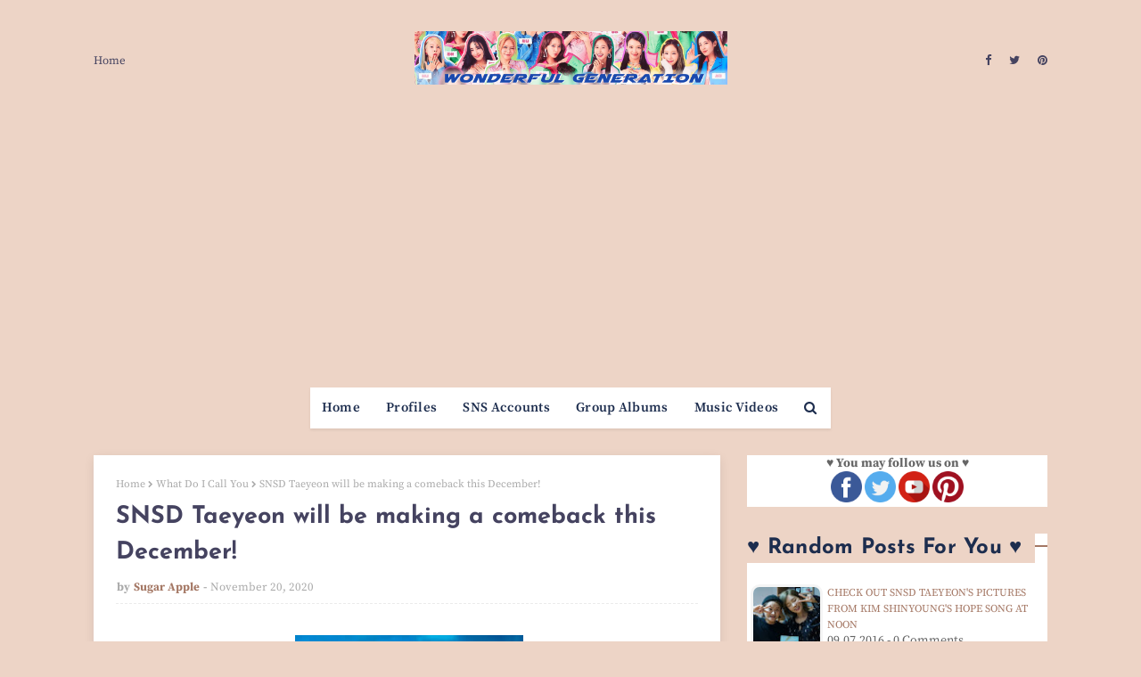

--- FILE ---
content_type: text/html; charset=utf-8
request_url: https://www.google.com/recaptcha/api2/aframe
body_size: 267
content:
<!DOCTYPE HTML><html><head><meta http-equiv="content-type" content="text/html; charset=UTF-8"></head><body><script nonce="TXl-_K7nflXUMu_tkUPtCA">/** Anti-fraud and anti-abuse applications only. See google.com/recaptcha */ try{var clients={'sodar':'https://pagead2.googlesyndication.com/pagead/sodar?'};window.addEventListener("message",function(a){try{if(a.source===window.parent){var b=JSON.parse(a.data);var c=clients[b['id']];if(c){var d=document.createElement('img');d.src=c+b['params']+'&rc='+(localStorage.getItem("rc::a")?sessionStorage.getItem("rc::b"):"");window.document.body.appendChild(d);sessionStorage.setItem("rc::e",parseInt(sessionStorage.getItem("rc::e")||0)+1);localStorage.setItem("rc::h",'1768874112972');}}}catch(b){}});window.parent.postMessage("_grecaptcha_ready", "*");}catch(b){}</script></body></html>

--- FILE ---
content_type: text/javascript; charset=UTF-8
request_url: https://www.wgsnsdfx.com/feeds/posts/default?alt=json-in-script&start-index=3691&max-results=1&callback=random_posts
body_size: 3273
content:
// API callback
random_posts({"version":"1.0","encoding":"UTF-8","feed":{"xmlns":"http://www.w3.org/2005/Atom","xmlns$openSearch":"http://a9.com/-/spec/opensearchrss/1.0/","xmlns$blogger":"http://schemas.google.com/blogger/2008","xmlns$georss":"http://www.georss.org/georss","xmlns$gd":"http://schemas.google.com/g/2005","xmlns$thr":"http://purl.org/syndication/thread/1.0","id":{"$t":"tag:blogger.com,1999:blog-11458747768140768"},"updated":{"$t":"2026-01-18T09:41:29.849+08:00"},"category":[{"term":"SNSD"},{"term":"Pictures"},{"term":"Taeyeon"},{"term":"f(x)"},{"term":"Tiffany"},{"term":"Seohyun"},{"term":"Sooyoung"},{"term":"Yuri"},{"term":"Jessica"},{"term":"Hyoyeon"},{"term":"YoonA"},{"term":"xolovestephi"},{"term":"Wonder Girls"},{"term":"TYss"},{"term":"syofgg"},{"term":"syjessica"},{"term":"sjh"},{"term":"Sunny"},{"term":"yulyulk"},{"term":"Amazing Saturday"},{"term":"whyo"},{"term":"Amber"},{"term":"Krystal"},{"term":"K-Pop"},{"term":"Sunmi"},{"term":"Luna"},{"term":"Victoria"},{"term":"Sunnynight"},{"term":"TaeTiSeo"},{"term":"limyoona"},{"term":"ajol"},{"term":"Lyrics"},{"term":"Airport Fashion"},{"term":"Lim"},{"term":"Vic"},{"term":"Sunyoung"},{"term":"Yubin"},{"term":"Yeeun"},{"term":"wglim"},{"term":"vousmevoyez"},{"term":"Sulli"},{"term":"miyayeah"},{"term":"LH\u0026YT"},{"term":"Phantasia"},{"term":"Holler"},{"term":"hatfelt"},{"term":"Jinri"},{"term":"This Day"},{"term":"Party"},{"term":"Yubs"},{"term":"I"},{"term":"Jessica Land"},{"term":"IJWD"},{"term":"My Voice"},{"term":"SMTown"},{"term":"Dear Santa"},{"term":"4walls"},{"term":"Yuri Winning Recipe"},{"term":"Blanc"},{"term":"Red Light"},{"term":"Store"},{"term":"FM Date"},{"term":"Private Life"},{"term":"Dessert"},{"term":"Featured Posts"},{"term":"Heart a Tag"},{"term":"Sohee"},{"term":"With Love J"},{"term":"Channel SNSD"},{"term":"Holiday Night"},{"term":"Bossam"},{"term":"Don't Say No"},{"term":"INF"},{"term":"Catch Me If You Can"},{"term":"CF"},{"term":"SM Station"},{"term":"Soostory"},{"term":"Jinx Lover"},{"term":"Hush"},{"term":"Mixxo"},{"term":"Run On"},{"term":"Sister's Slam Dunk"},{"term":"Why"},{"term":"Anti Fan"},{"term":"Free Somebody"},{"term":"Mamma Mia"},{"term":"Weekend"},{"term":"Sunye"},{"term":"Golden Disk Awards"},{"term":"K2"},{"term":"Sistar"},{"term":"Casio"},{"term":"GWTW"},{"term":"IYWUM"},{"term":"Soshi TamTam"},{"term":"Forever1"},{"term":"Local Hero"},{"term":"Showterview"},{"term":"WTP"},{"term":"Why So Lonely"},{"term":"Big Mouth"},{"term":"GJ"},{"term":"GWZY"},{"term":"Police University"},{"term":"Search"},{"term":"V"},{"term":"Crazy Love"},{"term":"Dimension 4 Concert"},{"term":"Girls Planet"},{"term":"Legendary"},{"term":"Butterfly Kiss"},{"term":"Pporappippam"},{"term":"Rain"},{"term":"Second"},{"term":"What Do I Call You"},{"term":"Taeng9Cam"},{"term":"100MLike"},{"term":"CK"},{"term":"MySpringDays"},{"term":"Oh!GG"},{"term":"Squad 38"},{"term":"Beauty Bible"},{"term":"Breakfast"},{"term":"MiuMiu"},{"term":"TT"},{"term":"YCSWU"},{"term":"MyLovelyGirl"},{"term":"Spicy"},{"term":"Tail"},{"term":"Girls for Rest"},{"term":"GirlsSpkOut"},{"term":"Good Girl"},{"term":"IdeaPanda"},{"term":"LQ"},{"term":"Miracle"},{"term":"Moral Sense"},{"term":"Tense"},{"term":"INVU"},{"term":"EH"},{"term":"H:Connect"},{"term":"MAPS"},{"term":"APIEU"},{"term":"Barrel"},{"term":"Confidential Assignment"},{"term":"IPKN"},{"term":"MMTG"},{"term":"Petkage"},{"term":"Unnie Beauty Carpool"},{"term":"YouQuiz"},{"term":"Audi"},{"term":"Jeju Samdasoo"},{"term":"OST"},{"term":"Trend Record"},{"term":"DEEP"},{"term":"Fan Letter"},{"term":"Happy"},{"term":"I Got Love"},{"term":"Queendom"},{"term":"Singin in the Rain"},{"term":"Sword and Magic"},{"term":"Tamna Hyo"},{"term":"Crocs"},{"term":"IBC"},{"term":"SNS Accounts"},{"term":"Bandit"},{"term":"Dooe"},{"term":"Reborn Rich"},{"term":"SOTN"},{"term":"Sooyoung Talk Show"},{"term":"Unpretty Rapstar"},{"term":"banila co."},{"term":"Charging Crystals"},{"term":"Group Albums"},{"term":"Group MVs"},{"term":"MinSunye"},{"term":"Profiles"},{"term":"RealWG"},{"term":"Seohyun Vlogs"},{"term":"TheTTS"},{"term":"TheZone"},{"term":"11:11"},{"term":"Korean 101"},{"term":"RW"},{"term":"TaengLog"},{"term":"Taeyeon Forest"},{"term":"Watch TaeYeon's 'Amazing Saturday' Ep. 397"},{"term":"it MICHAA"},{"term":"jw"},{"term":"2022 Line Up"},{"term":"Beauty Talk"},{"term":"Good"},{"term":"K-Spotlight"},{"term":"Lolo"},{"term":"M! Countdown October 20"},{"term":"Seohyun It Michaa"},{"term":"Yuri's Table"},{"term":"xx"}],"title":{"type":"text","$t":"Wonderful Generation"},"subtitle":{"type":"html","$t":"Daily source for SNSD \/ Girls Generation news, Instagram \/ Twitter updates, and Korean drama recaps!"},"link":[{"rel":"http://schemas.google.com/g/2005#feed","type":"application/atom+xml","href":"https:\/\/www.wgsnsdfx.com\/feeds\/posts\/default"},{"rel":"self","type":"application/atom+xml","href":"https:\/\/www.blogger.com\/feeds\/11458747768140768\/posts\/default?alt=json-in-script\u0026start-index=3691\u0026max-results=1"},{"rel":"alternate","type":"text/html","href":"https:\/\/www.wgsnsdfx.com\/"},{"rel":"hub","href":"http://pubsubhubbub.appspot.com/"},{"rel":"previous","type":"application/atom+xml","href":"https:\/\/www.blogger.com\/feeds\/11458747768140768\/posts\/default?alt=json-in-script\u0026start-index=3690\u0026max-results=1"},{"rel":"next","type":"application/atom+xml","href":"https:\/\/www.blogger.com\/feeds\/11458747768140768\/posts\/default?alt=json-in-script\u0026start-index=3692\u0026max-results=1"}],"author":[{"name":{"$t":"Unknown"},"email":{"$t":"noreply@blogger.com"},"gd$image":{"rel":"http://schemas.google.com/g/2005#thumbnail","width":"16","height":"16","src":"https:\/\/img1.blogblog.com\/img\/b16-rounded.gif"}}],"generator":{"version":"7.00","uri":"http://www.blogger.com","$t":"Blogger"},"openSearch$totalResults":{"$t":"11126"},"openSearch$startIndex":{"$t":"3691"},"openSearch$itemsPerPage":{"$t":"1"},"entry":[{"id":{"$t":"tag:blogger.com,1999:blog-11458747768140768.post-7149262388726981256"},"published":{"$t":"2020-04-16T18:24:00.000+08:00"},"updated":{"$t":"2020-04-16T18:24:02.242+08:00"},"category":[{"scheme":"http://www.blogger.com/atom/ns#","term":"Hyoyeon"},{"scheme":"http://www.blogger.com/atom/ns#","term":"Pictures"},{"scheme":"http://www.blogger.com/atom/ns#","term":"SNSD"},{"scheme":"http://www.blogger.com/atom/ns#","term":"whyo"}],"title":{"type":"text","$t":"Keep smiling with SNSD HyoYeon"},"content":{"type":"html","$t":"\u003Cdiv class=\"separator\" style=\"clear: both; text-align: center;\"\u003E\n\u003Ca href=\"https:\/\/blogger.googleusercontent.com\/img\/b\/R29vZ2xl\/AVvXsEihmKyk_RdyCRtHyC6Lu6sXVQR7VLyGXb4WYRDDg6r60tgUvYjLSPkO0Jd3bN72bh7mzR_fwUIOYhi3KMBRGT9R9DyAp8fzwsYhPrejbXUjwz5rnMXqw_8SnKX2H9tpQKayquxLg8XyMQ\/s1600\/snsd+hyoyeon+instagram+%25281%2529.jpg\" imageanchor=\"1\" style=\"margin-left: 1em; margin-right: 1em;\"\u003E\u003Cimg alt=\"snsd hyoyeon instagram\" border=\"0\" data-original-height=\"1350\" data-original-width=\"1080\" height=\"640\" src=\"https:\/\/blogger.googleusercontent.com\/img\/b\/R29vZ2xl\/AVvXsEihmKyk_RdyCRtHyC6Lu6sXVQR7VLyGXb4WYRDDg6r60tgUvYjLSPkO0Jd3bN72bh7mzR_fwUIOYhi3KMBRGT9R9DyAp8fzwsYhPrejbXUjwz5rnMXqw_8SnKX2H9tpQKayquxLg8XyMQ\/s640\/snsd+hyoyeon+instagram+%25281%2529.jpg\" title=\"snsd hyoyeon instagram\" width=\"512\"\u003E\u003C\/a\u003E\u003C\/div\u003E\n\u003Cbr\u003E\nThe world is going through a tough time right now but this too shall pass!\u003Cbr\u003E\n\u003Cbr\u003E\nReminding everyone to not forget to smile, here is SNSD HyoYeon happily showcasing her new nail art.\u003Cbr\u003E\n\u003Cbr\u003E\n\u003Cdiv class=\"separator\" style=\"clear: both; text-align: center;\"\u003E\n\u003Ca href=\"https:\/\/blogger.googleusercontent.com\/img\/b\/R29vZ2xl\/AVvXsEiyEOUl2ldVf_UlMBAd0CMk-nEn6gd6OYGWcJuTyNPA5My_UfYvy-h9WnOiwXBLpws6sW3MSMa11n8VfgbnliJiBnUB06tDSuz3zbCdS3Ghrk3s5ayfU0ukwL5UHp_5KePtu6ub7wATqw\/s1600\/snsd+hyoyeon+instagram+%25282%2529.jpg\" imageanchor=\"1\" style=\"margin-left: 1em; margin-right: 1em;\"\u003E\u003Cimg border=\"0\" data-original-height=\"1346\" data-original-width=\"1080\" height=\"640\" src=\"https:\/\/blogger.googleusercontent.com\/img\/b\/R29vZ2xl\/AVvXsEiyEOUl2ldVf_UlMBAd0CMk-nEn6gd6OYGWcJuTyNPA5My_UfYvy-h9WnOiwXBLpws6sW3MSMa11n8VfgbnliJiBnUB06tDSuz3zbCdS3Ghrk3s5ayfU0ukwL5UHp_5KePtu6ub7wATqw\/s640\/snsd+hyoyeon+instagram+%25282%2529.jpg\" width=\"512\"\u003E\u003C\/a\u003E\u003C\/div\u003E\n\u003Cdiv style=\"text-align: right;\"\u003E\nThose smiling nails look adorable, right?\u003C\/div\u003E\n\u003Cbr\u003E\nAlso, it looks like \u003Cb\u003EHyoyeon\u003C\/b\u003E got a nose piercing but it\u0026#39;s not easy to see in the picture above.\u003Cbr\u003E\n\u003Cbr\u003E\n\u003Cdiv class=\"separator\" style=\"clear: both; text-align: center;\"\u003E\n\u003Ca href=\"https:\/\/blogger.googleusercontent.com\/img\/b\/R29vZ2xl\/AVvXsEhv5LwFdgyu1afSAqz4fqlYcp6jmo9vL2cIGy2SB9OHhiNecF8knbZvLMwNOMPIXsezEJPiMxP6cNx4KZUT26J-OoqQbKoyYl1UvFmWXFUimfSPIc8Fk0-FNnpmKBQ_LZz945rt2xKmsQ\/s1600\/snsd+hyoyeon+instagram+%25283%2529.jpg\" imageanchor=\"1\" style=\"margin-left: 1em; margin-right: 1em;\"\u003E\u003Cimg alt=\"snsd hyoyeon instagram\" border=\"0\" data-original-height=\"1266\" data-original-width=\"1080\" height=\"640\" src=\"https:\/\/blogger.googleusercontent.com\/img\/b\/R29vZ2xl\/AVvXsEhv5LwFdgyu1afSAqz4fqlYcp6jmo9vL2cIGy2SB9OHhiNecF8knbZvLMwNOMPIXsezEJPiMxP6cNx4KZUT26J-OoqQbKoyYl1UvFmWXFUimfSPIc8Fk0-FNnpmKBQ_LZz945rt2xKmsQ\/s640\/snsd+hyoyeon+instagram+%25283%2529.jpg\" title=\"snsd hyoyeon instagram\" width=\"544\"\u003E\u003C\/a\u003E\u003C\/div\u003E\n\u003Cbr\u003E\n\u003Cdiv class=\"separator\" style=\"clear: both; text-align: center;\"\u003E\n\u003Ca href=\"https:\/\/blogger.googleusercontent.com\/img\/b\/R29vZ2xl\/AVvXsEhBO3b_VhB69aFKlnRsi-fnidU7jxu4cvh027pyEEKCN6drPhj9U85kt_NJWt_PFyEZQgNS2RKWlD7Zoz9gwJADMCYtCLEXAGXa0BPLxWmqQT7pcW1-tjMVSFqsZk3ahkAk6LCEZ7r6Gw\/s1600\/snsd+hyoyeon+instagram+%25284%2529.jpg\" imageanchor=\"1\" style=\"margin-left: 1em; margin-right: 1em;\"\u003E\u003Cimg border=\"0\" data-original-height=\"1266\" data-original-width=\"1080\" height=\"640\" src=\"https:\/\/blogger.googleusercontent.com\/img\/b\/R29vZ2xl\/AVvXsEhBO3b_VhB69aFKlnRsi-fnidU7jxu4cvh027pyEEKCN6drPhj9U85kt_NJWt_PFyEZQgNS2RKWlD7Zoz9gwJADMCYtCLEXAGXa0BPLxWmqQT7pcW1-tjMVSFqsZk3ahkAk6LCEZ7r6Gw\/s640\/snsd+hyoyeon+instagram+%25284%2529.jpg\" width=\"544\"\u003E\u003C\/a\u003E\u003C\/div\u003E\n\u003Cbr\u003E\n\u003Cdiv style=\"text-align: right;\"\u003E\n\u003Cb\u003E\u003Cspan style=\"font-size: x-large;\"\u003E♥ \u003Cu\u003E\u003Ca href=\"http:\/\/www.wgsnsdfx.com\/search\/label\/whyo\" rel=\"nofollow\" target=\"_blank\"\u003EHyoYeon\u0026#39;s Weibo\/Instagram Posts\u003C\/a\u003E\u003C\/u\u003E\u003C\/span\u003E\u003C\/b\u003E\u003C\/div\u003E\n\u003Ca href=\"https:\/\/www.wgsnsdfx.com\/2020\/04\/keep-smiling-with-snsd-hyoyeon.html#more\"\u003ERead More\u003C\/a\u003E\u003Cdiv class=\"blogger-post-footer\"\u003EHi! This is just a summary, please visit us at https:\/\/www.wgsnsdfx.com for the full post.\u003C\/div\u003E"},"link":[{"rel":"replies","type":"application/atom+xml","href":"https:\/\/www.wgsnsdfx.com\/feeds\/7149262388726981256\/comments\/default","title":"Post Comments"},{"rel":"replies","type":"text/html","href":"https:\/\/www.wgsnsdfx.com\/2020\/04\/keep-smiling-with-snsd-hyoyeon.html#comment-form","title":"0 Comments"},{"rel":"edit","type":"application/atom+xml","href":"https:\/\/www.blogger.com\/feeds\/11458747768140768\/posts\/default\/7149262388726981256"},{"rel":"self","type":"application/atom+xml","href":"https:\/\/www.blogger.com\/feeds\/11458747768140768\/posts\/default\/7149262388726981256"},{"rel":"alternate","type":"text/html","href":"https:\/\/www.wgsnsdfx.com\/2020\/04\/keep-smiling-with-snsd-hyoyeon.html","title":"Keep smiling with SNSD HyoYeon"}],"author":[{"name":{"$t":"Unknown"},"email":{"$t":"noreply@blogger.com"},"gd$image":{"rel":"http://schemas.google.com/g/2005#thumbnail","width":"16","height":"16","src":"https:\/\/img1.blogblog.com\/img\/b16-rounded.gif"}}],"media$thumbnail":{"xmlns$media":"http://search.yahoo.com/mrss/","url":"https:\/\/blogger.googleusercontent.com\/img\/b\/R29vZ2xl\/AVvXsEihmKyk_RdyCRtHyC6Lu6sXVQR7VLyGXb4WYRDDg6r60tgUvYjLSPkO0Jd3bN72bh7mzR_fwUIOYhi3KMBRGT9R9DyAp8fzwsYhPrejbXUjwz5rnMXqw_8SnKX2H9tpQKayquxLg8XyMQ\/s72-c\/snsd+hyoyeon+instagram+%25281%2529.jpg","height":"72","width":"72"},"thr$total":{"$t":"0"}}]}});

--- FILE ---
content_type: text/javascript; charset=UTF-8
request_url: https://www.wgsnsdfx.com/feeds/posts/default/-/SNSD?alt=json-in-script&max-results=3&callback=jQuery112409994536954990534_1768874106603&_=1768874106604
body_size: 4807
content:
// API callback
jQuery112409994536954990534_1768874106603({"version":"1.0","encoding":"UTF-8","feed":{"xmlns":"http://www.w3.org/2005/Atom","xmlns$openSearch":"http://a9.com/-/spec/opensearchrss/1.0/","xmlns$blogger":"http://schemas.google.com/blogger/2008","xmlns$georss":"http://www.georss.org/georss","xmlns$gd":"http://schemas.google.com/g/2005","xmlns$thr":"http://purl.org/syndication/thread/1.0","id":{"$t":"tag:blogger.com,1999:blog-11458747768140768"},"updated":{"$t":"2026-01-18T09:41:29.849+08:00"},"category":[{"term":"SNSD"},{"term":"Pictures"},{"term":"Taeyeon"},{"term":"f(x)"},{"term":"Tiffany"},{"term":"Seohyun"},{"term":"Sooyoung"},{"term":"Yuri"},{"term":"Jessica"},{"term":"Hyoyeon"},{"term":"YoonA"},{"term":"xolovestephi"},{"term":"Wonder Girls"},{"term":"TYss"},{"term":"syofgg"},{"term":"syjessica"},{"term":"sjh"},{"term":"Sunny"},{"term":"yulyulk"},{"term":"Amazing Saturday"},{"term":"whyo"},{"term":"Amber"},{"term":"Krystal"},{"term":"K-Pop"},{"term":"Sunmi"},{"term":"Luna"},{"term":"Victoria"},{"term":"Sunnynight"},{"term":"TaeTiSeo"},{"term":"limyoona"},{"term":"ajol"},{"term":"Lyrics"},{"term":"Airport Fashion"},{"term":"Lim"},{"term":"Vic"},{"term":"Sunyoung"},{"term":"Yubin"},{"term":"Yeeun"},{"term":"wglim"},{"term":"vousmevoyez"},{"term":"Sulli"},{"term":"miyayeah"},{"term":"LH\u0026YT"},{"term":"Phantasia"},{"term":"Holler"},{"term":"hatfelt"},{"term":"Jinri"},{"term":"This Day"},{"term":"Party"},{"term":"Yubs"},{"term":"I"},{"term":"Jessica Land"},{"term":"IJWD"},{"term":"My Voice"},{"term":"SMTown"},{"term":"Dear Santa"},{"term":"4walls"},{"term":"Yuri Winning Recipe"},{"term":"Blanc"},{"term":"Red Light"},{"term":"Store"},{"term":"FM Date"},{"term":"Private Life"},{"term":"Dessert"},{"term":"Featured Posts"},{"term":"Heart a Tag"},{"term":"Sohee"},{"term":"With Love J"},{"term":"Channel SNSD"},{"term":"Holiday Night"},{"term":"Bossam"},{"term":"Don't Say No"},{"term":"INF"},{"term":"Catch Me If You Can"},{"term":"CF"},{"term":"SM Station"},{"term":"Soostory"},{"term":"Jinx Lover"},{"term":"Hush"},{"term":"Mixxo"},{"term":"Run On"},{"term":"Sister's Slam Dunk"},{"term":"Why"},{"term":"Anti Fan"},{"term":"Free Somebody"},{"term":"Mamma Mia"},{"term":"Weekend"},{"term":"Sunye"},{"term":"Golden Disk Awards"},{"term":"K2"},{"term":"Sistar"},{"term":"Casio"},{"term":"GWTW"},{"term":"IYWUM"},{"term":"Soshi TamTam"},{"term":"Forever1"},{"term":"Local Hero"},{"term":"Showterview"},{"term":"WTP"},{"term":"Why So Lonely"},{"term":"Big Mouth"},{"term":"GJ"},{"term":"GWZY"},{"term":"Police University"},{"term":"Search"},{"term":"V"},{"term":"Crazy Love"},{"term":"Dimension 4 Concert"},{"term":"Girls Planet"},{"term":"Legendary"},{"term":"Butterfly Kiss"},{"term":"Pporappippam"},{"term":"Rain"},{"term":"Second"},{"term":"What Do I Call You"},{"term":"Taeng9Cam"},{"term":"100MLike"},{"term":"CK"},{"term":"MySpringDays"},{"term":"Oh!GG"},{"term":"Squad 38"},{"term":"Beauty Bible"},{"term":"Breakfast"},{"term":"MiuMiu"},{"term":"TT"},{"term":"YCSWU"},{"term":"MyLovelyGirl"},{"term":"Spicy"},{"term":"Tail"},{"term":"Girls for Rest"},{"term":"GirlsSpkOut"},{"term":"Good Girl"},{"term":"IdeaPanda"},{"term":"LQ"},{"term":"Miracle"},{"term":"Moral Sense"},{"term":"Tense"},{"term":"INVU"},{"term":"EH"},{"term":"H:Connect"},{"term":"MAPS"},{"term":"APIEU"},{"term":"Barrel"},{"term":"Confidential Assignment"},{"term":"IPKN"},{"term":"MMTG"},{"term":"Petkage"},{"term":"Unnie Beauty Carpool"},{"term":"YouQuiz"},{"term":"Audi"},{"term":"Jeju Samdasoo"},{"term":"OST"},{"term":"Trend Record"},{"term":"DEEP"},{"term":"Fan Letter"},{"term":"Happy"},{"term":"I Got Love"},{"term":"Queendom"},{"term":"Singin in the Rain"},{"term":"Sword and Magic"},{"term":"Tamna Hyo"},{"term":"Crocs"},{"term":"IBC"},{"term":"SNS Accounts"},{"term":"Bandit"},{"term":"Dooe"},{"term":"Reborn Rich"},{"term":"SOTN"},{"term":"Sooyoung Talk Show"},{"term":"Unpretty Rapstar"},{"term":"banila co."},{"term":"Charging Crystals"},{"term":"Group Albums"},{"term":"Group MVs"},{"term":"MinSunye"},{"term":"Profiles"},{"term":"RealWG"},{"term":"Seohyun Vlogs"},{"term":"TheTTS"},{"term":"TheZone"},{"term":"11:11"},{"term":"Korean 101"},{"term":"RW"},{"term":"TaengLog"},{"term":"Taeyeon Forest"},{"term":"Watch TaeYeon's 'Amazing Saturday' Ep. 397"},{"term":"it MICHAA"},{"term":"jw"},{"term":"2022 Line Up"},{"term":"Beauty Talk"},{"term":"Good"},{"term":"K-Spotlight"},{"term":"Lolo"},{"term":"M! Countdown October 20"},{"term":"Seohyun It Michaa"},{"term":"Yuri's Table"},{"term":"xx"}],"title":{"type":"text","$t":"Wonderful Generation"},"subtitle":{"type":"html","$t":"Daily source for SNSD \/ Girls Generation news, Instagram \/ Twitter updates, and Korean drama recaps!"},"link":[{"rel":"http://schemas.google.com/g/2005#feed","type":"application/atom+xml","href":"https:\/\/www.wgsnsdfx.com\/feeds\/posts\/default"},{"rel":"self","type":"application/atom+xml","href":"https:\/\/www.blogger.com\/feeds\/11458747768140768\/posts\/default\/-\/SNSD?alt=json-in-script\u0026max-results=3"},{"rel":"alternate","type":"text/html","href":"https:\/\/www.wgsnsdfx.com\/search\/label\/SNSD"},{"rel":"hub","href":"http://pubsubhubbub.appspot.com/"},{"rel":"next","type":"application/atom+xml","href":"https:\/\/www.blogger.com\/feeds\/11458747768140768\/posts\/default\/-\/SNSD\/-\/SNSD?alt=json-in-script\u0026start-index=4\u0026max-results=3"}],"author":[{"name":{"$t":"Unknown"},"email":{"$t":"noreply@blogger.com"},"gd$image":{"rel":"http://schemas.google.com/g/2005#thumbnail","width":"16","height":"16","src":"https:\/\/img1.blogblog.com\/img\/b16-rounded.gif"}}],"generator":{"version":"7.00","uri":"http://www.blogger.com","$t":"Blogger"},"openSearch$totalResults":{"$t":"7836"},"openSearch$startIndex":{"$t":"1"},"openSearch$itemsPerPage":{"$t":"3"},"entry":[{"id":{"$t":"tag:blogger.com,1999:blog-11458747768140768.post-2807820243210820750"},"published":{"$t":"2025-12-20T08:06:00.002+08:00"},"updated":{"$t":"2025-12-20T08:07:51.870+08:00"},"category":[{"scheme":"http://www.blogger.com/atom/ns#","term":"SNSD"},{"scheme":"http://www.blogger.com/atom/ns#","term":"YoonA"}],"title":{"type":"text","$t":"YoonA's single 'Wish to Wish' is here!"},"content":{"type":"html","$t":"\u003Cp style=\"text-align: center;\"\u003E\u0026nbsp;\u003Ca href=\"https:\/\/blogger.googleusercontent.com\/img\/b\/R29vZ2xl\/AVvXsEhkofLaYN3hJ002s3neX-75JMplEqH9J7Y6q2-QffibMLpRdm8vxdMqdgAtXXie_awDAOiH0t05mM7eZywFhlMO41Jr42Aia929FzqLS5UOPL8UvMSES3mKUfCZN7ZdXt-qVVn4Vndw0PUCK60Jyzy2RaRTk2-0gqfOEH1GcYZDl0IGgcF2tKWeMLbO8w\/s2048\/yoona-wish-to-wish.jpg\" style=\"margin-left: 1em; margin-right: 1em;\"\u003E\u003Cimg alt=\"YoonA Wish to Wish\" border=\"0\" data-original-height=\"2048\" data-original-width=\"1536\" height=\"320\" src=\"https:\/\/blogger.googleusercontent.com\/img\/b\/R29vZ2xl\/AVvXsEhkofLaYN3hJ002s3neX-75JMplEqH9J7Y6q2-QffibMLpRdm8vxdMqdgAtXXie_awDAOiH0t05mM7eZywFhlMO41Jr42Aia929FzqLS5UOPL8UvMSES3mKUfCZN7ZdXt-qVVn4Vndw0PUCK60Jyzy2RaRTk2-0gqfOEH1GcYZDl0IGgcF2tKWeMLbO8w\/w240-h320\/yoona-wish-to-wish.jpg\" width=\"240\" \/\u003E\u003C\/a\u003E\u003C\/p\u003E\u003Cp\u003E\u003C\/p\u003E\u003Cp style=\"text-align: justify;\"\u003E\u003Cb\u003EYOONA's\u003C\/b\u003E new single\u003Cb\u003E \"Wish to Wish\" is out!\u003Cbr \/\u003E\u003Cbr \/\u003E\u003C\/b\u003EReleased on December 19, 2025, her new song is a warm, mid-tempo pop track that reinterprets the nostalgic shimmer of 1980s pop. The accompanying music video captures a cozy, year-end atmosphere with stylish visuals that serve as a heartfelt \"thank you\" to fans for their support throughout the year.\u0026nbsp;\u003C\/p\u003E\u003Cp style=\"text-align: justify;\"\u003EAlong with this song is the stunning music video which you can watch below~\u0026nbsp;\u003C\/p\u003E\n\n\u003Cstyle\u003E.embed-container { position: relative; padding-bottom: 56.25%; height: 0; overflow: hidden; max-width: 100%; } .embed-container iframe, .embed-container object, .embed-container embed { position: absolute; top: 0; left: 0; width: 100%; height: 100%; }\u003C\/style\u003E\u003Cdiv class=\"embed-container\"\u003E\u003Ciframe allowfullscreen=\"\" frameborder=\"0\" src=\"https:\/\/www.youtube.com\/embed\/1mVo8z3VBBI\"\u003E\u003C\/iframe\u003E\u003C\/div\u003E\u003Cdiv class=\"blogger-post-footer\"\u003EHi! This is just a summary, please visit us at https:\/\/www.wgsnsdfx.com for the full post.\u003C\/div\u003E"},"link":[{"rel":"replies","type":"application/atom+xml","href":"https:\/\/www.wgsnsdfx.com\/feeds\/2807820243210820750\/comments\/default","title":"Post Comments"},{"rel":"replies","type":"text/html","href":"https:\/\/www.wgsnsdfx.com\/2025\/12\/yoona-wish-to-wish.html#comment-form","title":"0 Comments"},{"rel":"edit","type":"application/atom+xml","href":"https:\/\/www.blogger.com\/feeds\/11458747768140768\/posts\/default\/2807820243210820750"},{"rel":"self","type":"application/atom+xml","href":"https:\/\/www.blogger.com\/feeds\/11458747768140768\/posts\/default\/2807820243210820750"},{"rel":"alternate","type":"text/html","href":"https:\/\/www.wgsnsdfx.com\/2025\/12\/yoona-wish-to-wish.html","title":"YoonA's single 'Wish to Wish' is here!"}],"author":[{"name":{"$t":"Unknown"},"email":{"$t":"noreply@blogger.com"},"gd$image":{"rel":"http://schemas.google.com/g/2005#thumbnail","width":"16","height":"16","src":"https:\/\/img1.blogblog.com\/img\/b16-rounded.gif"}}],"media$thumbnail":{"xmlns$media":"http://search.yahoo.com/mrss/","url":"https:\/\/blogger.googleusercontent.com\/img\/b\/R29vZ2xl\/AVvXsEhkofLaYN3hJ002s3neX-75JMplEqH9J7Y6q2-QffibMLpRdm8vxdMqdgAtXXie_awDAOiH0t05mM7eZywFhlMO41Jr42Aia929FzqLS5UOPL8UvMSES3mKUfCZN7ZdXt-qVVn4Vndw0PUCK60Jyzy2RaRTk2-0gqfOEH1GcYZDl0IGgcF2tKWeMLbO8w\/s72-w240-h320-c\/yoona-wish-to-wish.jpg","height":"72","width":"72"},"thr$total":{"$t":"0"}},{"id":{"$t":"tag:blogger.com,1999:blog-11458747768140768.post-4057724078600179156"},"published":{"$t":"2025-12-07T08:05:00.001+08:00"},"updated":{"$t":"2025-12-07T08:05:01.360+08:00"},"category":[{"scheme":"http://www.blogger.com/atom/ns#","term":"Amazing Saturday"},{"scheme":"http://www.blogger.com/atom/ns#","term":"SNSD"},{"scheme":"http://www.blogger.com/atom/ns#","term":"Taeyeon"}],"title":{"type":"text","$t":"Watch TaeYeon's 'Amazing Saturday' Ep. 395"},"content":{"type":"html","$t":"\u003Cdiv\u003E\u003Cp\u003E\u003C\/p\u003E\u003Cdiv class=\"separator\" style=\"clear: both; text-align: center;\"\u003E\u003Ca href=\"https:\/\/blogger.googleusercontent.com\/img\/b\/R29vZ2xl\/AVvXsEiQnf6w3amqbNu7MOCy7DpkqPSZq75CJueqEQrzbxDBh1DoHewaks4s6iiFordArAQBct0zUFinwvgM7ICO4VcwHjqSHESN7JGf1oWA4scE0CNCYB_AQvBccekEz1OM6dLX50d4ohhqmIGZ3-nfHSfAwZOSE_VSe2H8wqKoUlgGoyWi2TKsY1VLz0PLCw\/s1350\/taeyeon-amazing-saturday-ep-395.jpg\" style=\"margin-left: 1em; margin-right: 1em;\"\u003E\u003Cimg alt=\"TaeYeon 'Amazing Saturday' Ep. 395\" border=\"0\" data-original-height=\"1350\" data-original-width=\"1080\" height=\"320\" src=\"https:\/\/blogger.googleusercontent.com\/img\/b\/R29vZ2xl\/AVvXsEiQnf6w3amqbNu7MOCy7DpkqPSZq75CJueqEQrzbxDBh1DoHewaks4s6iiFordArAQBct0zUFinwvgM7ICO4VcwHjqSHESN7JGf1oWA4scE0CNCYB_AQvBccekEz1OM6dLX50d4ohhqmIGZ3-nfHSfAwZOSE_VSe2H8wqKoUlgGoyWi2TKsY1VLz0PLCw\/w256-h320\/taeyeon-amazing-saturday-ep-395.jpg\" width=\"256\" \/\u003E\u003C\/a\u003E\u003C\/div\u003E\u003Cbr \/\u003E\u003C\/div\u003E\u003Cdiv style=\"text-align: justify;\"\u003EThe 395th episode places resident ace \u003Cb\u003ETaeyeon\u003C\/b\u003E right in the middle of this comedy storm, challenging her to maintain focus amidst the unparalleled energy of her guests. While the cast relies on her sharp ears and lyrical insights, Taeyeon and her co-hosts will be looking to Song Eun-yi and Shin Bong-sun to deliver explosive entertainment and perhaps some surprising genius guesses.\u0026nbsp;\u003Cbr \/\u003E\u003Cbr \/\u003ETune in to see if this dynamic combination of comedy veterans and K-pop expertise can conquer the market's tricky dictation and snacks, proving that when these three powerhouses team up, no challenge is too great!\u003C\/div\u003E\u003Cp\u003E\u003C\/p\u003E\n\u003Cstyle\u003E.embed-container { position: relative; padding-bottom: 56.25%; height: 0; overflow: hidden; max-width: 100%; } .embed-container iframe, .embed-container object, .embed-container embed { position: absolute; top: 0; left: 0; width: 100%; height: 100%; }\u003C\/style\u003E\u003Cdiv class=\"embed-container\"\u003E\u003Ciframe allowfullscreen=\"\" frameborder=\"0\" src=\"https:\/\/www.youtube.com\/embed\/WqaKNRRIrOQ\"\u003E\u003C\/iframe\u003E\u003C\/div\u003E\n\u003Cbr \/\u003E\n\u003Cstyle\u003E.embed-container { position: relative; padding-bottom: 56.25%; height: 0; overflow: hidden; max-width: 100%; } .embed-container iframe, .embed-container object, .embed-container embed { position: absolute; top: 0; left: 0; width: 100%; height: 100%; }\u003C\/style\u003E\u003Cdiv class=\"embed-container\"\u003E\u003Ciframe allowfullscreen=\"\" frameborder=\"0\" src=\"https:\/\/www.youtube.com\/embed\/zhJ_jQ_DkQA\"\u003E\u003C\/iframe\u003E\u003C\/div\u003E\n\u003Cbr \/\u003E\n\u003Cstyle\u003E.embed-container { position: relative; padding-bottom: 56.25%; height: 0; overflow: hidden; max-width: 100%; } .embed-container iframe, .embed-container object, .embed-container embed { position: absolute; top: 0; left: 0; width: 100%; height: 100%; }\u003C\/style\u003E\u003Cdiv class=\"embed-container\"\u003E\u003Ciframe allowfullscreen=\"\" frameborder=\"0\" src=\"https:\/\/www.youtube.com\/embed\/XyKfECr-2Xg\"\u003E\u003C\/iframe\u003E\u003C\/div\u003E\n\u003Cbr \/\u003E\n\u003Cstyle\u003E.embed-container { position: relative; padding-bottom: 56.25%; height: 0; overflow: hidden; max-width: 100%; } .embed-container iframe, .embed-container object, .embed-container embed { position: absolute; top: 0; left: 0; width: 100%; height: 100%; }\u003C\/style\u003E\u003Cdiv class=\"embed-container\"\u003E\u003Ciframe allowfullscreen=\"\" frameborder=\"0\" src=\"https:\/\/www.youtube.com\/embed\/QTTnBTwWdEE\"\u003E\u003C\/iframe\u003E\u003C\/div\u003E\n\u003Cbr \/\u003E\n\u003Cstyle\u003E.embed-container { position: relative; padding-bottom: 56.25%; height: 0; overflow: hidden; max-width: 100%; } .embed-container iframe, .embed-container object, .embed-container embed { position: absolute; top: 0; left: 0; width: 100%; height: 100%; }\u003C\/style\u003E\u003Cdiv class=\"embed-container\"\u003E\u003Ciframe allowfullscreen=\"\" frameborder=\"0\" src=\"https:\/\/www.youtube.com\/embed\/tq28Ev8DzBw\"\u003E\u003C\/iframe\u003E\u003C\/div\u003E\n\u003Cbr \/\u003E\n\u003Cstyle\u003E.embed-container { position: relative; padding-bottom: 56.25%; height: 0; overflow: hidden; max-width: 100%; } .embed-container iframe, .embed-container object, .embed-container embed { position: absolute; top: 0; left: 0; width: 100%; height: 100%; }\u003C\/style\u003E\u003Cdiv class=\"embed-container\"\u003E\u003Ciframe allowfullscreen=\"\" frameborder=\"0\" src=\"https:\/\/www.youtube.com\/embed\/vzfi0LZNCDQ\"\u003E\u003C\/iframe\u003E\u003C\/div\u003E\n\u003Cbr \/\u003E\n\u003Cstyle\u003E.embed-container { position: relative; padding-bottom: 56.25%; height: 0; overflow: hidden; max-width: 100%; } .embed-container iframe, .embed-container object, .embed-container embed { position: absolute; top: 0; left: 0; width: 100%; height: 100%; }\u003C\/style\u003E\u003Cdiv class=\"embed-container\"\u003E\u003Ciframe allowfullscreen=\"\" frameborder=\"0\" src=\"https:\/\/www.youtube.com\/embed\/EhtCY3kmlX0\"\u003E\u003C\/iframe\u003E\u003C\/div\u003E\u003Cp style=\"text-align: center;\"\u003E\u0026nbsp;\u003Cb\u003E\u003Cspan style=\"font-size: large;\"\u003E\u003Ca href=\"https:\/\/www.wgsnsdfx.com\/search\/label\/Amazing%20Saturday?\u0026amp;max-results=8\" rel=\"nofollow\" target=\"_blank\"\u003ESee more posts about 'Amazing Saturday' here\u003C\/a\u003E\u003C\/span\u003E\u003C\/b\u003E\u003C\/p\u003E\u003Cp style=\"text-align: justify;\"\u003E\u003Cb\u003ETAGS: TaeYeon's 'Amazing Saturday', Amazing Saturday Episodes, Amazing Saturday Episode 385, Amazing Saturday\u0026nbsp;Ep. 395\u003C\/b\u003E\u003C\/p\u003E\u003Cdiv class=\"blogger-post-footer\"\u003EHi! This is just a summary, please visit us at https:\/\/www.wgsnsdfx.com for the full post.\u003C\/div\u003E"},"link":[{"rel":"replies","type":"application/atom+xml","href":"https:\/\/www.wgsnsdfx.com\/feeds\/4057724078600179156\/comments\/default","title":"Post Comments"},{"rel":"replies","type":"text/html","href":"https:\/\/www.wgsnsdfx.com\/2025\/12\/taeyeon-amazing-saturday-ep-395.html#comment-form","title":"0 Comments"},{"rel":"edit","type":"application/atom+xml","href":"https:\/\/www.blogger.com\/feeds\/11458747768140768\/posts\/default\/4057724078600179156"},{"rel":"self","type":"application/atom+xml","href":"https:\/\/www.blogger.com\/feeds\/11458747768140768\/posts\/default\/4057724078600179156"},{"rel":"alternate","type":"text/html","href":"https:\/\/www.wgsnsdfx.com\/2025\/12\/taeyeon-amazing-saturday-ep-395.html","title":"Watch TaeYeon's 'Amazing Saturday' Ep. 395"}],"author":[{"name":{"$t":"Unknown"},"email":{"$t":"noreply@blogger.com"},"gd$image":{"rel":"http://schemas.google.com/g/2005#thumbnail","width":"16","height":"16","src":"https:\/\/img1.blogblog.com\/img\/b16-rounded.gif"}}],"media$thumbnail":{"xmlns$media":"http://search.yahoo.com/mrss/","url":"https:\/\/blogger.googleusercontent.com\/img\/b\/R29vZ2xl\/AVvXsEiQnf6w3amqbNu7MOCy7DpkqPSZq75CJueqEQrzbxDBh1DoHewaks4s6iiFordArAQBct0zUFinwvgM7ICO4VcwHjqSHESN7JGf1oWA4scE0CNCYB_AQvBccekEz1OM6dLX50d4ohhqmIGZ3-nfHSfAwZOSE_VSe2H8wqKoUlgGoyWi2TKsY1VLz0PLCw\/s72-w256-h320-c\/taeyeon-amazing-saturday-ep-395.jpg","height":"72","width":"72"},"thr$total":{"$t":"0"}},{"id":{"$t":"tag:blogger.com,1999:blog-11458747768140768.post-3643481771286997424"},"published":{"$t":"2025-11-30T15:32:00.005+08:00"},"updated":{"$t":"2025-11-30T15:32:49.753+08:00"},"category":[{"scheme":"http://www.blogger.com/atom/ns#","term":"Amazing Saturday"},{"scheme":"http://www.blogger.com/atom/ns#","term":"SNSD"},{"scheme":"http://www.blogger.com/atom/ns#","term":"Taeyeon"}],"title":{"type":"text","$t":"Watch TaeYeon's 'Amazing Saturday' Ep. 394"},"content":{"type":"html","$t":"\u003Cp style=\"text-align: center;\"\u003E\u0026nbsp;\u003Ca href=\"https:\/\/blogger.googleusercontent.com\/img\/b\/R29vZ2xl\/AVvXsEhZcLLDAomRBFac1ha_Kj431qNfzAIlb2hUXqREigC0aZHrSy-kX-mfbZPNIl0k5MWpNrpa2XtKa19vjZ3mDAVEvLyKUfUgUz_RzZWUA1BqJa3nj6kG-PUMo_NmnsBUloYxeW6VWDly9xNw-USBXH67667NNgTnLJZ_oWmD0go4lKOv_viLcn60FFQdyw\/s1350\/taeyeon-amazing-saturday-394.jpg\" style=\"margin-left: 1em; margin-right: 1em;\"\u003E\u003Cimg alt=\"TaeYeon Amazing Saturday Ep. 394\" border=\"0\" data-original-height=\"1350\" data-original-width=\"1080\" height=\"400\" src=\"https:\/\/blogger.googleusercontent.com\/img\/b\/R29vZ2xl\/AVvXsEhZcLLDAomRBFac1ha_Kj431qNfzAIlb2hUXqREigC0aZHrSy-kX-mfbZPNIl0k5MWpNrpa2XtKa19vjZ3mDAVEvLyKUfUgUz_RzZWUA1BqJa3nj6kG-PUMo_NmnsBUloYxeW6VWDly9xNw-USBXH67667NNgTnLJZ_oWmD0go4lKOv_viLcn60FFQdyw\/w320-h400\/taeyeon-amazing-saturday-394.jpg\" width=\"320\" \/\u003E\u003C\/a\u003E\u003Cbr \/\u003E\u003C\/p\u003E\u003Cp style=\"text-align: justify;\"\u003EEpisode 394 of \u003Ci\u003EAmazing Saturday\u003C\/i\u003E brought a delightful mix of star power and fan-boy energy with the return of actor \u003Cb\u003EHeo Seong-tae\u003C\/b\u003E and the debut of popular travel creator \u003Cb\u003EKwaktube\u003C\/b\u003E.\u0026nbsp;\u003Cbr \/\u003E\u003Cbr \/\u003EFor \u003Cb\u003ETaeyeon\u003C\/b\u003E\u0026nbsp;and the rest of the regular members, the episode was particularly amusing, as Heo Seong-tae—a widely known, long-time admirer—could barely contain his excitement. His nervous antics and hilarious discomfort, especially after being seated right next to his idol, provided immediate comedic gold and set the stage for a highly entertaining song dictation challenge.\u003Cbr \/\u003E\u003C\/p\u003E\n\n\u003Cstyle\u003E.embed-container { position: relative; padding-bottom: 56.25%; height: 0; overflow: hidden; max-width: 100%; } .embed-container iframe, .embed-container object, .embed-container embed { position: absolute; top: 0; left: 0; width: 100%; height: 100%; }\u003C\/style\u003E\u003Cdiv class=\"embed-container\"\u003E\u003Ciframe allowfullscreen=\"\" frameborder=\"0\" src=\"https:\/\/www.youtube.com\/embed\/C_WAHvWzHGY\"\u003E\u003C\/iframe\u003E\u003C\/div\u003E\n\u003Cbr \/\u003E\n\u003Cstyle\u003E.embed-container { position: relative; padding-bottom: 56.25%; height: 0; overflow: hidden; max-width: 100%; } .embed-container iframe, .embed-container object, .embed-container embed { position: absolute; top: 0; left: 0; width: 100%; height: 100%; }\u003C\/style\u003E\u003Cdiv class=\"embed-container\"\u003E\u003Ciframe allowfullscreen=\"\" frameborder=\"0\" src=\"https:\/\/www.youtube.com\/embed\/n3BGYq_ZMg8\"\u003E\u003C\/iframe\u003E\u003C\/div\u003E\n\u003Cbr \/\u003E\n\u003Cstyle\u003E.embed-container { position: relative; padding-bottom: 56.25%; height: 0; overflow: hidden; max-width: 100%; } .embed-container iframe, .embed-container object, .embed-container embed { position: absolute; top: 0; left: 0; width: 100%; height: 100%; }\u003C\/style\u003E\u003Cdiv class=\"embed-container\"\u003E\u003Ciframe allowfullscreen=\"\" frameborder=\"0\" src=\"https:\/\/www.youtube.com\/embed\/Ooc7JGrxQTA\"\u003E\u003C\/iframe\u003E\u003C\/div\u003E\n\u003Cbr \/\u003E\n \u003Cstyle\u003E.embed-container { position: relative; padding-bottom: 56.25%; height: 0; overflow: hidden; max-width: 100%; } .embed-container iframe, .embed-container object, .embed-container embed { position: absolute; top: 0; left: 0; width: 100%; height: 100%; }\u003C\/style\u003E\u003Cdiv class=\"embed-container\"\u003E\u003Ciframe allowfullscreen=\"\" frameborder=\"0\" src=\"https:\/\/www.youtube.com\/embed\/XmZUY0K5284\"\u003E\u003C\/iframe\u003E\u003C\/div\u003E\n\u003Cbr \/\u003E\n\u003Cstyle\u003E.embed-container { position: relative; padding-bottom: 56.25%; height: 0; overflow: hidden; max-width: 100%; } .embed-container iframe, .embed-container object, .embed-container embed { position: absolute; top: 0; left: 0; width: 100%; height: 100%; }\u003C\/style\u003E\u003Cdiv class=\"embed-container\"\u003E\u003Ciframe allowfullscreen=\"\" frameborder=\"0\" src=\"https:\/\/www.youtube.com\/embed\/AORm11W0gqM\"\u003E\u003C\/iframe\u003E\u003C\/div\u003E\n\u003Cbr \/\u003E\n\u003Cstyle\u003E.embed-container { position: relative; padding-bottom: 56.25%; height: 0; overflow: hidden; max-width: 100%; } .embed-container iframe, .embed-container object, .embed-container embed { position: absolute; top: 0; left: 0; width: 100%; height: 100%; }\u003C\/style\u003E\u003Cdiv class=\"embed-container\"\u003E\u003Ciframe allowfullscreen=\"\" frameborder=\"0\" src=\"https:\/\/www.youtube.com\/embed\/Zn-xYjkqtQI\"\u003E\u003C\/iframe\u003E\u003C\/div\u003E\n\u003Cbr \/\u003E\n\u003Cstyle\u003E.embed-container { position: relative; padding-bottom: 56.25%; height: 0; overflow: hidden; max-width: 100%; } .embed-container iframe, .embed-container object, .embed-container embed { position: absolute; top: 0; left: 0; width: 100%; height: 100%; }\u003C\/style\u003E\u003Cdiv class=\"embed-container\"\u003E\u003Ciframe allowfullscreen=\"\" frameborder=\"0\" src=\"https:\/\/www.youtube.com\/embed\/ISGGrmYF-HY\"\u003E\u003C\/iframe\u003E\u003C\/div\u003E\n\n\u003Cp\u003E\u003C\/p\u003E\u003Cp\u003E\u003C\/p\u003E\u003Cp\u003E\u003C\/p\u003E\u003Cp style=\"text-align: center;\"\u003E\u0026nbsp;\u003Cb\u003E\u003Cspan style=\"font-size: large;\"\u003E\u003Ca href=\"https:\/\/www.wgsnsdfx.com\/search\/label\/Amazing%20Saturday?\u0026amp;max-results=8\" rel=\"nofollow\" target=\"_blank\"\u003ESee more posts about 'Amazing Saturday' here\u003C\/a\u003E\u003C\/span\u003E\u003C\/b\u003E\u003C\/p\u003E\u003Cp style=\"text-align: justify;\"\u003E\u003Cb\u003ETAGS: TaeYeon's 'Amazing Saturday', Amazing Saturday Episodes, Amazing Saturday Episode 385, Amazing Saturday\u0026nbsp;Ep. 394\u003C\/b\u003E\u003C\/p\u003E\u003Cdiv class=\"blogger-post-footer\"\u003EHi! This is just a summary, please visit us at https:\/\/www.wgsnsdfx.com for the full post.\u003C\/div\u003E"},"link":[{"rel":"replies","type":"application/atom+xml","href":"https:\/\/www.wgsnsdfx.com\/feeds\/3643481771286997424\/comments\/default","title":"Post Comments"},{"rel":"replies","type":"text/html","href":"https:\/\/www.wgsnsdfx.com\/2025\/11\/taeyeon-amazing-saturday-ep-394.html#comment-form","title":"0 Comments"},{"rel":"edit","type":"application/atom+xml","href":"https:\/\/www.blogger.com\/feeds\/11458747768140768\/posts\/default\/3643481771286997424"},{"rel":"self","type":"application/atom+xml","href":"https:\/\/www.blogger.com\/feeds\/11458747768140768\/posts\/default\/3643481771286997424"},{"rel":"alternate","type":"text/html","href":"https:\/\/www.wgsnsdfx.com\/2025\/11\/taeyeon-amazing-saturday-ep-394.html","title":"Watch TaeYeon's 'Amazing Saturday' Ep. 394"}],"author":[{"name":{"$t":"Unknown"},"email":{"$t":"noreply@blogger.com"},"gd$image":{"rel":"http://schemas.google.com/g/2005#thumbnail","width":"16","height":"16","src":"https:\/\/img1.blogblog.com\/img\/b16-rounded.gif"}}],"media$thumbnail":{"xmlns$media":"http://search.yahoo.com/mrss/","url":"https:\/\/blogger.googleusercontent.com\/img\/b\/R29vZ2xl\/AVvXsEhZcLLDAomRBFac1ha_Kj431qNfzAIlb2hUXqREigC0aZHrSy-kX-mfbZPNIl0k5MWpNrpa2XtKa19vjZ3mDAVEvLyKUfUgUz_RzZWUA1BqJa3nj6kG-PUMo_NmnsBUloYxeW6VWDly9xNw-USBXH67667NNgTnLJZ_oWmD0go4lKOv_viLcn60FFQdyw\/s72-w320-h400-c\/taeyeon-amazing-saturday-394.jpg","height":"72","width":"72"},"thr$total":{"$t":"0"}}]}});

--- FILE ---
content_type: text/javascript; charset=UTF-8
request_url: https://www.wgsnsdfx.com/feeds/posts/default?alt=json-in-script&start-index=5396&max-results=1&callback=random_posts
body_size: 2617
content:
// API callback
random_posts({"version":"1.0","encoding":"UTF-8","feed":{"xmlns":"http://www.w3.org/2005/Atom","xmlns$openSearch":"http://a9.com/-/spec/opensearchrss/1.0/","xmlns$blogger":"http://schemas.google.com/blogger/2008","xmlns$georss":"http://www.georss.org/georss","xmlns$gd":"http://schemas.google.com/g/2005","xmlns$thr":"http://purl.org/syndication/thread/1.0","id":{"$t":"tag:blogger.com,1999:blog-11458747768140768"},"updated":{"$t":"2026-01-18T09:41:29.849+08:00"},"category":[{"term":"SNSD"},{"term":"Pictures"},{"term":"Taeyeon"},{"term":"f(x)"},{"term":"Tiffany"},{"term":"Seohyun"},{"term":"Sooyoung"},{"term":"Yuri"},{"term":"Jessica"},{"term":"Hyoyeon"},{"term":"YoonA"},{"term":"xolovestephi"},{"term":"Wonder Girls"},{"term":"TYss"},{"term":"syofgg"},{"term":"syjessica"},{"term":"sjh"},{"term":"Sunny"},{"term":"yulyulk"},{"term":"Amazing Saturday"},{"term":"whyo"},{"term":"Amber"},{"term":"Krystal"},{"term":"K-Pop"},{"term":"Sunmi"},{"term":"Luna"},{"term":"Victoria"},{"term":"Sunnynight"},{"term":"TaeTiSeo"},{"term":"limyoona"},{"term":"ajol"},{"term":"Lyrics"},{"term":"Airport Fashion"},{"term":"Lim"},{"term":"Vic"},{"term":"Sunyoung"},{"term":"Yubin"},{"term":"Yeeun"},{"term":"wglim"},{"term":"vousmevoyez"},{"term":"Sulli"},{"term":"miyayeah"},{"term":"LH\u0026YT"},{"term":"Phantasia"},{"term":"Holler"},{"term":"hatfelt"},{"term":"Jinri"},{"term":"This Day"},{"term":"Party"},{"term":"Yubs"},{"term":"I"},{"term":"Jessica Land"},{"term":"IJWD"},{"term":"My Voice"},{"term":"SMTown"},{"term":"Dear Santa"},{"term":"4walls"},{"term":"Yuri Winning Recipe"},{"term":"Blanc"},{"term":"Red Light"},{"term":"Store"},{"term":"FM Date"},{"term":"Private Life"},{"term":"Dessert"},{"term":"Featured Posts"},{"term":"Heart a Tag"},{"term":"Sohee"},{"term":"With Love J"},{"term":"Channel SNSD"},{"term":"Holiday Night"},{"term":"Bossam"},{"term":"Don't Say No"},{"term":"INF"},{"term":"Catch Me If You Can"},{"term":"CF"},{"term":"SM Station"},{"term":"Soostory"},{"term":"Jinx Lover"},{"term":"Hush"},{"term":"Mixxo"},{"term":"Run On"},{"term":"Sister's Slam Dunk"},{"term":"Why"},{"term":"Anti Fan"},{"term":"Free Somebody"},{"term":"Mamma Mia"},{"term":"Weekend"},{"term":"Sunye"},{"term":"Golden Disk Awards"},{"term":"K2"},{"term":"Sistar"},{"term":"Casio"},{"term":"GWTW"},{"term":"IYWUM"},{"term":"Soshi TamTam"},{"term":"Forever1"},{"term":"Local Hero"},{"term":"Showterview"},{"term":"WTP"},{"term":"Why So Lonely"},{"term":"Big Mouth"},{"term":"GJ"},{"term":"GWZY"},{"term":"Police University"},{"term":"Search"},{"term":"V"},{"term":"Crazy Love"},{"term":"Dimension 4 Concert"},{"term":"Girls Planet"},{"term":"Legendary"},{"term":"Butterfly Kiss"},{"term":"Pporappippam"},{"term":"Rain"},{"term":"Second"},{"term":"What Do I Call You"},{"term":"Taeng9Cam"},{"term":"100MLike"},{"term":"CK"},{"term":"MySpringDays"},{"term":"Oh!GG"},{"term":"Squad 38"},{"term":"Beauty Bible"},{"term":"Breakfast"},{"term":"MiuMiu"},{"term":"TT"},{"term":"YCSWU"},{"term":"MyLovelyGirl"},{"term":"Spicy"},{"term":"Tail"},{"term":"Girls for Rest"},{"term":"GirlsSpkOut"},{"term":"Good Girl"},{"term":"IdeaPanda"},{"term":"LQ"},{"term":"Miracle"},{"term":"Moral Sense"},{"term":"Tense"},{"term":"INVU"},{"term":"EH"},{"term":"H:Connect"},{"term":"MAPS"},{"term":"APIEU"},{"term":"Barrel"},{"term":"Confidential Assignment"},{"term":"IPKN"},{"term":"MMTG"},{"term":"Petkage"},{"term":"Unnie Beauty Carpool"},{"term":"YouQuiz"},{"term":"Audi"},{"term":"Jeju Samdasoo"},{"term":"OST"},{"term":"Trend Record"},{"term":"DEEP"},{"term":"Fan Letter"},{"term":"Happy"},{"term":"I Got Love"},{"term":"Queendom"},{"term":"Singin in the Rain"},{"term":"Sword and Magic"},{"term":"Tamna Hyo"},{"term":"Crocs"},{"term":"IBC"},{"term":"SNS Accounts"},{"term":"Bandit"},{"term":"Dooe"},{"term":"Reborn Rich"},{"term":"SOTN"},{"term":"Sooyoung Talk Show"},{"term":"Unpretty Rapstar"},{"term":"banila co."},{"term":"Charging Crystals"},{"term":"Group Albums"},{"term":"Group MVs"},{"term":"MinSunye"},{"term":"Profiles"},{"term":"RealWG"},{"term":"Seohyun Vlogs"},{"term":"TheTTS"},{"term":"TheZone"},{"term":"11:11"},{"term":"Korean 101"},{"term":"RW"},{"term":"TaengLog"},{"term":"Taeyeon Forest"},{"term":"Watch TaeYeon's 'Amazing Saturday' Ep. 397"},{"term":"it MICHAA"},{"term":"jw"},{"term":"2022 Line Up"},{"term":"Beauty Talk"},{"term":"Good"},{"term":"K-Spotlight"},{"term":"Lolo"},{"term":"M! Countdown October 20"},{"term":"Seohyun It Michaa"},{"term":"Yuri's Table"},{"term":"xx"}],"title":{"type":"text","$t":"Wonderful Generation"},"subtitle":{"type":"html","$t":"Daily source for SNSD \/ Girls Generation news, Instagram \/ Twitter updates, and Korean drama recaps!"},"link":[{"rel":"http://schemas.google.com/g/2005#feed","type":"application/atom+xml","href":"https:\/\/www.wgsnsdfx.com\/feeds\/posts\/default"},{"rel":"self","type":"application/atom+xml","href":"https:\/\/www.blogger.com\/feeds\/11458747768140768\/posts\/default?alt=json-in-script\u0026start-index=5396\u0026max-results=1"},{"rel":"alternate","type":"text/html","href":"https:\/\/www.wgsnsdfx.com\/"},{"rel":"hub","href":"http://pubsubhubbub.appspot.com/"},{"rel":"previous","type":"application/atom+xml","href":"https:\/\/www.blogger.com\/feeds\/11458747768140768\/posts\/default?alt=json-in-script\u0026start-index=5395\u0026max-results=1"},{"rel":"next","type":"application/atom+xml","href":"https:\/\/www.blogger.com\/feeds\/11458747768140768\/posts\/default?alt=json-in-script\u0026start-index=5397\u0026max-results=1"}],"author":[{"name":{"$t":"Unknown"},"email":{"$t":"noreply@blogger.com"},"gd$image":{"rel":"http://schemas.google.com/g/2005#thumbnail","width":"16","height":"16","src":"https:\/\/img1.blogblog.com\/img\/b16-rounded.gif"}}],"generator":{"version":"7.00","uri":"http://www.blogger.com","$t":"Blogger"},"openSearch$totalResults":{"$t":"11126"},"openSearch$startIndex":{"$t":"5396"},"openSearch$itemsPerPage":{"$t":"1"},"entry":[{"id":{"$t":"tag:blogger.com,1999:blog-11458747768140768.post-7200384571072224431"},"published":{"$t":"2016-07-10T15:43:00.003+08:00"},"updated":{"$t":"2016-07-10T18:33:52.471+08:00"},"category":[{"scheme":"http://www.blogger.com/atom/ns#","term":"Butterfly Kiss"},{"scheme":"http://www.blogger.com/atom/ns#","term":"Pictures"},{"scheme":"http://www.blogger.com/atom/ns#","term":"SNSD"},{"scheme":"http://www.blogger.com/atom/ns#","term":"Tiffany"},{"scheme":"http://www.blogger.com/atom/ns#","term":"xolovestephi"}],"title":{"type":"text","$t":"Tiffany, SooYoung and YoonA are out to watch TaeYeon's 'Butterfly Kiss'"},"content":{"type":"html","$t":"\u003Cimg border=\"0\" height=\"250\" src=\"https:\/\/blogger.googleusercontent.com\/img\/b\/R29vZ2xl\/AVvXsEjlihr41W9-15AMi9ACJ3ToWWpDRjQkS17AnVubayQDNK0r43oxeIJDO1ziEUBxt2FslqtGFqg2Cv8NlJVcWTsEm05XOo3m_XyQxew97xKoJ3yjJCqSdeotM1gGJzbo9yYAvW8puuPGBw\/s320\/tiffany+sooyoung+yoona+at+taeyeon+butterfly+kiss+concert.jpg\" width=\"300\"\u003E\u003Cbr\u003E\n\u003Cdiv style=\"text-align: justify;\"\u003EFollowing \u003Ca href=\"http:\/\/www.wgsnsdfx.com\/2016\/07\/seohyun-watched-taeyeon-butterfly-kiss-concert.html\" rel=\"nofollow\" target=\"_blank\"\u003E\u003Cu\u003E\u003Cb\u003ESeoHyun\u003C\/b\u003E\u003C\/u\u003E\u003C\/a\u003E yesterday, three \u003Cb\u003ESNSD members\u003C\/b\u003E are now out to watch \u003Ca href=\"http:\/\/www.wgsnsdfx.com\/2016\/07\/snsd-taeyeon-butterfly-kiss-concert-set-list.html\" rel=\"nofollow\" target=\"_blank\"\u003E\u003Cu\u003E\u003Cb\u003ETaeYeon\u0026#39;s \u0026#39;Butterfly Kiss\u0026#39;\u003C\/b\u003E\u003C\/u\u003E\u003C\/a\u003E concert!\u003C\/div\u003E\u003Cbr\u003E\n\u003Cdiv style=\"text-align: justify;\"\u003EThey are \u003Cb\u003ETiffany, SooYoung\u003C\/b\u003E and \u003Cb\u003EYoonA\u003C\/b\u003E, and you can see them enjoying the show below~\u003C\/div\u003E\u003Ca href=\"https:\/\/www.wgsnsdfx.com\/2016\/07\/tiffany-sooyoung-and-yoona-at-taeyeon-butterfly-kiss.html#more\"\u003ERead More\u003C\/a\u003E\u003Cdiv class=\"blogger-post-footer\"\u003EHi! This is just a summary, please visit us at https:\/\/www.wgsnsdfx.com for the full post.\u003C\/div\u003E"},"link":[{"rel":"replies","type":"application/atom+xml","href":"https:\/\/www.wgsnsdfx.com\/feeds\/7200384571072224431\/comments\/default","title":"Post Comments"},{"rel":"replies","type":"text/html","href":"https:\/\/www.wgsnsdfx.com\/2016\/07\/tiffany-sooyoung-and-yoona-at-taeyeon-butterfly-kiss.html#comment-form","title":"0 Comments"},{"rel":"edit","type":"application/atom+xml","href":"https:\/\/www.blogger.com\/feeds\/11458747768140768\/posts\/default\/7200384571072224431"},{"rel":"self","type":"application/atom+xml","href":"https:\/\/www.blogger.com\/feeds\/11458747768140768\/posts\/default\/7200384571072224431"},{"rel":"alternate","type":"text/html","href":"https:\/\/www.wgsnsdfx.com\/2016\/07\/tiffany-sooyoung-and-yoona-at-taeyeon-butterfly-kiss.html","title":"Tiffany, SooYoung and YoonA are out to watch TaeYeon's 'Butterfly Kiss'"}],"author":[{"name":{"$t":"Unknown"},"email":{"$t":"noreply@blogger.com"},"gd$image":{"rel":"http://schemas.google.com/g/2005#thumbnail","width":"16","height":"16","src":"https:\/\/img1.blogblog.com\/img\/b16-rounded.gif"}}],"media$thumbnail":{"xmlns$media":"http://search.yahoo.com/mrss/","url":"https:\/\/blogger.googleusercontent.com\/img\/b\/R29vZ2xl\/AVvXsEjlihr41W9-15AMi9ACJ3ToWWpDRjQkS17AnVubayQDNK0r43oxeIJDO1ziEUBxt2FslqtGFqg2Cv8NlJVcWTsEm05XOo3m_XyQxew97xKoJ3yjJCqSdeotM1gGJzbo9yYAvW8puuPGBw\/s72-c\/tiffany+sooyoung+yoona+at+taeyeon+butterfly+kiss+concert.jpg","height":"72","width":"72"},"thr$total":{"$t":"0"}}]}});

--- FILE ---
content_type: text/javascript; charset=UTF-8
request_url: https://www.wgsnsdfx.com/feeds/posts/default?alt=json-in-script&start-index=5410&max-results=1&callback=random_posts
body_size: 2729
content:
// API callback
random_posts({"version":"1.0","encoding":"UTF-8","feed":{"xmlns":"http://www.w3.org/2005/Atom","xmlns$openSearch":"http://a9.com/-/spec/opensearchrss/1.0/","xmlns$blogger":"http://schemas.google.com/blogger/2008","xmlns$georss":"http://www.georss.org/georss","xmlns$gd":"http://schemas.google.com/g/2005","xmlns$thr":"http://purl.org/syndication/thread/1.0","id":{"$t":"tag:blogger.com,1999:blog-11458747768140768"},"updated":{"$t":"2026-01-18T09:41:29.849+08:00"},"category":[{"term":"SNSD"},{"term":"Pictures"},{"term":"Taeyeon"},{"term":"f(x)"},{"term":"Tiffany"},{"term":"Seohyun"},{"term":"Sooyoung"},{"term":"Yuri"},{"term":"Jessica"},{"term":"Hyoyeon"},{"term":"YoonA"},{"term":"xolovestephi"},{"term":"Wonder Girls"},{"term":"TYss"},{"term":"syofgg"},{"term":"syjessica"},{"term":"sjh"},{"term":"Sunny"},{"term":"yulyulk"},{"term":"Amazing Saturday"},{"term":"whyo"},{"term":"Amber"},{"term":"Krystal"},{"term":"K-Pop"},{"term":"Sunmi"},{"term":"Luna"},{"term":"Victoria"},{"term":"Sunnynight"},{"term":"TaeTiSeo"},{"term":"limyoona"},{"term":"ajol"},{"term":"Lyrics"},{"term":"Airport Fashion"},{"term":"Lim"},{"term":"Vic"},{"term":"Sunyoung"},{"term":"Yubin"},{"term":"Yeeun"},{"term":"wglim"},{"term":"vousmevoyez"},{"term":"Sulli"},{"term":"miyayeah"},{"term":"LH\u0026YT"},{"term":"Phantasia"},{"term":"Holler"},{"term":"hatfelt"},{"term":"Jinri"},{"term":"This Day"},{"term":"Party"},{"term":"Yubs"},{"term":"I"},{"term":"Jessica Land"},{"term":"IJWD"},{"term":"My Voice"},{"term":"SMTown"},{"term":"Dear Santa"},{"term":"4walls"},{"term":"Yuri Winning Recipe"},{"term":"Blanc"},{"term":"Red Light"},{"term":"Store"},{"term":"FM Date"},{"term":"Private Life"},{"term":"Dessert"},{"term":"Featured Posts"},{"term":"Heart a Tag"},{"term":"Sohee"},{"term":"With Love J"},{"term":"Channel SNSD"},{"term":"Holiday Night"},{"term":"Bossam"},{"term":"Don't Say No"},{"term":"INF"},{"term":"Catch Me If You Can"},{"term":"CF"},{"term":"SM Station"},{"term":"Soostory"},{"term":"Jinx Lover"},{"term":"Hush"},{"term":"Mixxo"},{"term":"Run On"},{"term":"Sister's Slam Dunk"},{"term":"Why"},{"term":"Anti Fan"},{"term":"Free Somebody"},{"term":"Mamma Mia"},{"term":"Weekend"},{"term":"Sunye"},{"term":"Golden Disk Awards"},{"term":"K2"},{"term":"Sistar"},{"term":"Casio"},{"term":"GWTW"},{"term":"IYWUM"},{"term":"Soshi TamTam"},{"term":"Forever1"},{"term":"Local Hero"},{"term":"Showterview"},{"term":"WTP"},{"term":"Why So Lonely"},{"term":"Big Mouth"},{"term":"GJ"},{"term":"GWZY"},{"term":"Police University"},{"term":"Search"},{"term":"V"},{"term":"Crazy Love"},{"term":"Dimension 4 Concert"},{"term":"Girls Planet"},{"term":"Legendary"},{"term":"Butterfly Kiss"},{"term":"Pporappippam"},{"term":"Rain"},{"term":"Second"},{"term":"What Do I Call You"},{"term":"Taeng9Cam"},{"term":"100MLike"},{"term":"CK"},{"term":"MySpringDays"},{"term":"Oh!GG"},{"term":"Squad 38"},{"term":"Beauty Bible"},{"term":"Breakfast"},{"term":"MiuMiu"},{"term":"TT"},{"term":"YCSWU"},{"term":"MyLovelyGirl"},{"term":"Spicy"},{"term":"Tail"},{"term":"Girls for Rest"},{"term":"GirlsSpkOut"},{"term":"Good Girl"},{"term":"IdeaPanda"},{"term":"LQ"},{"term":"Miracle"},{"term":"Moral Sense"},{"term":"Tense"},{"term":"INVU"},{"term":"EH"},{"term":"H:Connect"},{"term":"MAPS"},{"term":"APIEU"},{"term":"Barrel"},{"term":"Confidential Assignment"},{"term":"IPKN"},{"term":"MMTG"},{"term":"Petkage"},{"term":"Unnie Beauty Carpool"},{"term":"YouQuiz"},{"term":"Audi"},{"term":"Jeju Samdasoo"},{"term":"OST"},{"term":"Trend Record"},{"term":"DEEP"},{"term":"Fan Letter"},{"term":"Happy"},{"term":"I Got Love"},{"term":"Queendom"},{"term":"Singin in the Rain"},{"term":"Sword and Magic"},{"term":"Tamna Hyo"},{"term":"Crocs"},{"term":"IBC"},{"term":"SNS Accounts"},{"term":"Bandit"},{"term":"Dooe"},{"term":"Reborn Rich"},{"term":"SOTN"},{"term":"Sooyoung Talk Show"},{"term":"Unpretty Rapstar"},{"term":"banila co."},{"term":"Charging Crystals"},{"term":"Group Albums"},{"term":"Group MVs"},{"term":"MinSunye"},{"term":"Profiles"},{"term":"RealWG"},{"term":"Seohyun Vlogs"},{"term":"TheTTS"},{"term":"TheZone"},{"term":"11:11"},{"term":"Korean 101"},{"term":"RW"},{"term":"TaengLog"},{"term":"Taeyeon Forest"},{"term":"Watch TaeYeon's 'Amazing Saturday' Ep. 397"},{"term":"it MICHAA"},{"term":"jw"},{"term":"2022 Line Up"},{"term":"Beauty Talk"},{"term":"Good"},{"term":"K-Spotlight"},{"term":"Lolo"},{"term":"M! Countdown October 20"},{"term":"Seohyun It Michaa"},{"term":"Yuri's Table"},{"term":"xx"}],"title":{"type":"text","$t":"Wonderful Generation"},"subtitle":{"type":"html","$t":"Daily source for SNSD \/ Girls Generation news, Instagram \/ Twitter updates, and Korean drama recaps!"},"link":[{"rel":"http://schemas.google.com/g/2005#feed","type":"application/atom+xml","href":"https:\/\/www.wgsnsdfx.com\/feeds\/posts\/default"},{"rel":"self","type":"application/atom+xml","href":"https:\/\/www.blogger.com\/feeds\/11458747768140768\/posts\/default?alt=json-in-script\u0026start-index=5410\u0026max-results=1"},{"rel":"alternate","type":"text/html","href":"https:\/\/www.wgsnsdfx.com\/"},{"rel":"hub","href":"http://pubsubhubbub.appspot.com/"},{"rel":"previous","type":"application/atom+xml","href":"https:\/\/www.blogger.com\/feeds\/11458747768140768\/posts\/default?alt=json-in-script\u0026start-index=5409\u0026max-results=1"},{"rel":"next","type":"application/atom+xml","href":"https:\/\/www.blogger.com\/feeds\/11458747768140768\/posts\/default?alt=json-in-script\u0026start-index=5411\u0026max-results=1"}],"author":[{"name":{"$t":"Unknown"},"email":{"$t":"noreply@blogger.com"},"gd$image":{"rel":"http://schemas.google.com/g/2005#thumbnail","width":"16","height":"16","src":"https:\/\/img1.blogblog.com\/img\/b16-rounded.gif"}}],"generator":{"version":"7.00","uri":"http://www.blogger.com","$t":"Blogger"},"openSearch$totalResults":{"$t":"11126"},"openSearch$startIndex":{"$t":"5410"},"openSearch$itemsPerPage":{"$t":"1"},"entry":[{"id":{"$t":"tag:blogger.com,1999:blog-11458747768140768.post-6068552737591259400"},"published":{"$t":"2016-07-09T07:46:00.001+08:00"},"updated":{"$t":"2016-07-09T07:46:27.883+08:00"},"category":[{"scheme":"http://www.blogger.com/atom/ns#","term":"Pictures"},{"scheme":"http://www.blogger.com/atom/ns#","term":"SNSD"},{"scheme":"http://www.blogger.com/atom/ns#","term":"Taeyeon"}],"title":{"type":"text","$t":"Check out SNSD TaeYeon's pictures from Kim ShinYoung's Hope Song at Noon"},"content":{"type":"html","$t":"\u003Cimg border=\"0\" height=\"250\" src=\"https:\/\/blogger.googleusercontent.com\/img\/b\/R29vZ2xl\/AVvXsEhiBNCLL_VI12m7jlvaVRRwLnQLHeCQ9kicjbox6Meapz5XUGIvvMFliHWWGJHk1_YmwGOrdtWxyCqqfcWMVEW8MbmEmpWICaPkshxOOowqIfKdGYkgeWXizLEwfg_AK__JvE8IapnQxg\/s320\/snsd+taeyeon+hope+song+kim+shinyoung.jpg\" width=\"300\"\u003E\u003Cbr\u003E\n\u003Cdiv style=\"text-align: justify;\"\u003E\nComing from her recent visit, Kim ShinYoung\u0026#39;s Hope Song at Noon has now released \u003Cb\u003ESNSD TaeYeon\u0026#39;s\u003C\/b\u003E pictures from the radio show.\u003C\/div\u003E\n\u003Cbr\u003E\n\u003Cdiv style=\"text-align: justify;\"\u003E\nTake a look at her adorable pictures below~\u003C\/div\u003E\n\u003Cbr\u003E\n\u003Cdiv class=\"separator\" style=\"clear: both; text-align: center;\"\u003E\n\u003Ca href=\"https:\/\/blogger.googleusercontent.com\/img\/b\/R29vZ2xl\/AVvXsEiKy7PBVnG9d91_HP9O7nHAu-MU217vhF2VEnrMF87STpkO5tcUIVuxxh27zbfWxBC4z5AekuTvRSeoegnV-pudXlTX0tZk4Slg6gG9IU0oqw6TxqO5_7npAkkTo0G8r9tVZuSg2592sQ\/s1600\/snsd+taeyeon+hope+song+%25282%2529.jpg\" imageanchor=\"1\" style=\"margin-left: 1em; margin-right: 1em;\"\u003E\u003Cimg border=\"0\" src=\"https:\/\/blogger.googleusercontent.com\/img\/b\/R29vZ2xl\/AVvXsEiKy7PBVnG9d91_HP9O7nHAu-MU217vhF2VEnrMF87STpkO5tcUIVuxxh27zbfWxBC4z5AekuTvRSeoegnV-pudXlTX0tZk4Slg6gG9IU0oqw6TxqO5_7npAkkTo0G8r9tVZuSg2592sQ\/s1600\/snsd+taeyeon+hope+song+%25282%2529.jpg\"\u003E\u003C\/a\u003E\u003C\/div\u003E\n\u003Ca href=\"https:\/\/www.wgsnsdfx.com\/2016\/07\/snsd-taeyeon-pictures-from-hope-song.html#more\"\u003ERead More\u003C\/a\u003E\u003Cdiv class=\"blogger-post-footer\"\u003EHi! This is just a summary, please visit us at https:\/\/www.wgsnsdfx.com for the full post.\u003C\/div\u003E"},"link":[{"rel":"replies","type":"application/atom+xml","href":"https:\/\/www.wgsnsdfx.com\/feeds\/6068552737591259400\/comments\/default","title":"Post Comments"},{"rel":"replies","type":"text/html","href":"https:\/\/www.wgsnsdfx.com\/2016\/07\/snsd-taeyeon-pictures-from-hope-song.html#comment-form","title":"0 Comments"},{"rel":"edit","type":"application/atom+xml","href":"https:\/\/www.blogger.com\/feeds\/11458747768140768\/posts\/default\/6068552737591259400"},{"rel":"self","type":"application/atom+xml","href":"https:\/\/www.blogger.com\/feeds\/11458747768140768\/posts\/default\/6068552737591259400"},{"rel":"alternate","type":"text/html","href":"https:\/\/www.wgsnsdfx.com\/2016\/07\/snsd-taeyeon-pictures-from-hope-song.html","title":"Check out SNSD TaeYeon's pictures from Kim ShinYoung's Hope Song at Noon"}],"author":[{"name":{"$t":"Unknown"},"email":{"$t":"noreply@blogger.com"},"gd$image":{"rel":"http://schemas.google.com/g/2005#thumbnail","width":"16","height":"16","src":"https:\/\/img1.blogblog.com\/img\/b16-rounded.gif"}}],"media$thumbnail":{"xmlns$media":"http://search.yahoo.com/mrss/","url":"https:\/\/blogger.googleusercontent.com\/img\/b\/R29vZ2xl\/AVvXsEhiBNCLL_VI12m7jlvaVRRwLnQLHeCQ9kicjbox6Meapz5XUGIvvMFliHWWGJHk1_YmwGOrdtWxyCqqfcWMVEW8MbmEmpWICaPkshxOOowqIfKdGYkgeWXizLEwfg_AK__JvE8IapnQxg\/s72-c\/snsd+taeyeon+hope+song+kim+shinyoung.jpg","height":"72","width":"72"},"thr$total":{"$t":"0"}}]}});

--- FILE ---
content_type: text/javascript; charset=UTF-8
request_url: https://www.wgsnsdfx.com/feeds/posts/default?alt=json-in-script&start-index=1347&max-results=1&callback=random_posts
body_size: 3298
content:
// API callback
random_posts({"version":"1.0","encoding":"UTF-8","feed":{"xmlns":"http://www.w3.org/2005/Atom","xmlns$openSearch":"http://a9.com/-/spec/opensearchrss/1.0/","xmlns$blogger":"http://schemas.google.com/blogger/2008","xmlns$georss":"http://www.georss.org/georss","xmlns$gd":"http://schemas.google.com/g/2005","xmlns$thr":"http://purl.org/syndication/thread/1.0","id":{"$t":"tag:blogger.com,1999:blog-11458747768140768"},"updated":{"$t":"2026-01-18T09:41:29.849+08:00"},"category":[{"term":"SNSD"},{"term":"Pictures"},{"term":"Taeyeon"},{"term":"f(x)"},{"term":"Tiffany"},{"term":"Seohyun"},{"term":"Sooyoung"},{"term":"Yuri"},{"term":"Jessica"},{"term":"Hyoyeon"},{"term":"YoonA"},{"term":"xolovestephi"},{"term":"Wonder Girls"},{"term":"TYss"},{"term":"syofgg"},{"term":"syjessica"},{"term":"sjh"},{"term":"Sunny"},{"term":"yulyulk"},{"term":"Amazing Saturday"},{"term":"whyo"},{"term":"Amber"},{"term":"Krystal"},{"term":"K-Pop"},{"term":"Sunmi"},{"term":"Luna"},{"term":"Victoria"},{"term":"Sunnynight"},{"term":"TaeTiSeo"},{"term":"limyoona"},{"term":"ajol"},{"term":"Lyrics"},{"term":"Airport Fashion"},{"term":"Lim"},{"term":"Vic"},{"term":"Sunyoung"},{"term":"Yubin"},{"term":"Yeeun"},{"term":"wglim"},{"term":"vousmevoyez"},{"term":"Sulli"},{"term":"miyayeah"},{"term":"LH\u0026YT"},{"term":"Phantasia"},{"term":"Holler"},{"term":"hatfelt"},{"term":"Jinri"},{"term":"This Day"},{"term":"Party"},{"term":"Yubs"},{"term":"I"},{"term":"Jessica Land"},{"term":"IJWD"},{"term":"My Voice"},{"term":"SMTown"},{"term":"Dear Santa"},{"term":"4walls"},{"term":"Yuri Winning Recipe"},{"term":"Blanc"},{"term":"Red Light"},{"term":"Store"},{"term":"FM Date"},{"term":"Private Life"},{"term":"Dessert"},{"term":"Featured Posts"},{"term":"Heart a Tag"},{"term":"Sohee"},{"term":"With Love J"},{"term":"Channel SNSD"},{"term":"Holiday Night"},{"term":"Bossam"},{"term":"Don't Say No"},{"term":"INF"},{"term":"Catch Me If You Can"},{"term":"CF"},{"term":"SM Station"},{"term":"Soostory"},{"term":"Jinx Lover"},{"term":"Hush"},{"term":"Mixxo"},{"term":"Run On"},{"term":"Sister's Slam Dunk"},{"term":"Why"},{"term":"Anti Fan"},{"term":"Free Somebody"},{"term":"Mamma Mia"},{"term":"Weekend"},{"term":"Sunye"},{"term":"Golden Disk Awards"},{"term":"K2"},{"term":"Sistar"},{"term":"Casio"},{"term":"GWTW"},{"term":"IYWUM"},{"term":"Soshi TamTam"},{"term":"Forever1"},{"term":"Local Hero"},{"term":"Showterview"},{"term":"WTP"},{"term":"Why So Lonely"},{"term":"Big Mouth"},{"term":"GJ"},{"term":"GWZY"},{"term":"Police University"},{"term":"Search"},{"term":"V"},{"term":"Crazy Love"},{"term":"Dimension 4 Concert"},{"term":"Girls Planet"},{"term":"Legendary"},{"term":"Butterfly Kiss"},{"term":"Pporappippam"},{"term":"Rain"},{"term":"Second"},{"term":"What Do I Call You"},{"term":"Taeng9Cam"},{"term":"100MLike"},{"term":"CK"},{"term":"MySpringDays"},{"term":"Oh!GG"},{"term":"Squad 38"},{"term":"Beauty Bible"},{"term":"Breakfast"},{"term":"MiuMiu"},{"term":"TT"},{"term":"YCSWU"},{"term":"MyLovelyGirl"},{"term":"Spicy"},{"term":"Tail"},{"term":"Girls for Rest"},{"term":"GirlsSpkOut"},{"term":"Good Girl"},{"term":"IdeaPanda"},{"term":"LQ"},{"term":"Miracle"},{"term":"Moral Sense"},{"term":"Tense"},{"term":"INVU"},{"term":"EH"},{"term":"H:Connect"},{"term":"MAPS"},{"term":"APIEU"},{"term":"Barrel"},{"term":"Confidential Assignment"},{"term":"IPKN"},{"term":"MMTG"},{"term":"Petkage"},{"term":"Unnie Beauty Carpool"},{"term":"YouQuiz"},{"term":"Audi"},{"term":"Jeju Samdasoo"},{"term":"OST"},{"term":"Trend Record"},{"term":"DEEP"},{"term":"Fan Letter"},{"term":"Happy"},{"term":"I Got Love"},{"term":"Queendom"},{"term":"Singin in the Rain"},{"term":"Sword and Magic"},{"term":"Tamna Hyo"},{"term":"Crocs"},{"term":"IBC"},{"term":"SNS Accounts"},{"term":"Bandit"},{"term":"Dooe"},{"term":"Reborn Rich"},{"term":"SOTN"},{"term":"Sooyoung Talk Show"},{"term":"Unpretty Rapstar"},{"term":"banila co."},{"term":"Charging Crystals"},{"term":"Group Albums"},{"term":"Group MVs"},{"term":"MinSunye"},{"term":"Profiles"},{"term":"RealWG"},{"term":"Seohyun Vlogs"},{"term":"TheTTS"},{"term":"TheZone"},{"term":"11:11"},{"term":"Korean 101"},{"term":"RW"},{"term":"TaengLog"},{"term":"Taeyeon Forest"},{"term":"Watch TaeYeon's 'Amazing Saturday' Ep. 397"},{"term":"it MICHAA"},{"term":"jw"},{"term":"2022 Line Up"},{"term":"Beauty Talk"},{"term":"Good"},{"term":"K-Spotlight"},{"term":"Lolo"},{"term":"M! Countdown October 20"},{"term":"Seohyun It Michaa"},{"term":"Yuri's Table"},{"term":"xx"}],"title":{"type":"text","$t":"Wonderful Generation"},"subtitle":{"type":"html","$t":"Daily source for SNSD \/ Girls Generation news, Instagram \/ Twitter updates, and Korean drama recaps!"},"link":[{"rel":"http://schemas.google.com/g/2005#feed","type":"application/atom+xml","href":"https:\/\/www.wgsnsdfx.com\/feeds\/posts\/default"},{"rel":"self","type":"application/atom+xml","href":"https:\/\/www.blogger.com\/feeds\/11458747768140768\/posts\/default?alt=json-in-script\u0026start-index=1347\u0026max-results=1"},{"rel":"alternate","type":"text/html","href":"https:\/\/www.wgsnsdfx.com\/"},{"rel":"hub","href":"http://pubsubhubbub.appspot.com/"},{"rel":"previous","type":"application/atom+xml","href":"https:\/\/www.blogger.com\/feeds\/11458747768140768\/posts\/default?alt=json-in-script\u0026start-index=1346\u0026max-results=1"},{"rel":"next","type":"application/atom+xml","href":"https:\/\/www.blogger.com\/feeds\/11458747768140768\/posts\/default?alt=json-in-script\u0026start-index=1348\u0026max-results=1"}],"author":[{"name":{"$t":"Unknown"},"email":{"$t":"noreply@blogger.com"},"gd$image":{"rel":"http://schemas.google.com/g/2005#thumbnail","width":"16","height":"16","src":"https:\/\/img1.blogblog.com\/img\/b16-rounded.gif"}}],"generator":{"version":"7.00","uri":"http://www.blogger.com","$t":"Blogger"},"openSearch$totalResults":{"$t":"11126"},"openSearch$startIndex":{"$t":"1347"},"openSearch$itemsPerPage":{"$t":"1"},"entry":[{"id":{"$t":"tag:blogger.com,1999:blog-11458747768140768.post-2231279827117165582"},"published":{"$t":"2021-11-11T17:37:00.005+08:00"},"updated":{"$t":"2021-11-11T17:37:28.293+08:00"},"category":[{"scheme":"http://www.blogger.com/atom/ns#","term":"Hyoyeon"},{"scheme":"http://www.blogger.com/atom/ns#","term":"Pictures"},{"scheme":"http://www.blogger.com/atom/ns#","term":"SNSD"},{"scheme":"http://www.blogger.com/atom/ns#","term":"whyo"}],"title":{"type":"text","$t":"SNSD Hyoyeon greets fans with her pretty pictures"},"content":{"type":"html","$t":"\u003Cp style=\"text-align: center;\"\u003E\u003Ca href=\"https:\/\/blogger.googleusercontent.com\/img\/b\/R29vZ2xl\/AVvXsEjLA1fKXdWtR8NqSCXgqQ7qmLoVFvNMqUibVuo7_MplUNyEpYu5nNxhRqInzKlf0ZBaWUSZiZzjygzFidGGsi0FPy72FI6UxkhUOq8x3UH1Mj9wkwRgAseKdKMcAFn8HVDoeaHhwmadVQ\/s1350\/snsd+hyoyeon+%25281%2529.jpg\" style=\"margin-left: 1em; margin-right: 1em;\"\u003E\u003Cimg border=\"0\" data-original-height=\"1350\" data-original-width=\"1080\" height=\"640\" src=\"https:\/\/blogger.googleusercontent.com\/img\/b\/R29vZ2xl\/AVvXsEjLA1fKXdWtR8NqSCXgqQ7qmLoVFvNMqUibVuo7_MplUNyEpYu5nNxhRqInzKlf0ZBaWUSZiZzjygzFidGGsi0FPy72FI6UxkhUOq8x3UH1Mj9wkwRgAseKdKMcAFn8HVDoeaHhwmadVQ\/w512-h640\/snsd+hyoyeon+%25281%2529.jpg\" width=\"512\" \/\u003E\u003C\/a\u003E\u003C\/p\u003E\u003Cp\u003EIt's a lovely Thursday with \u003Cb\u003ESNSD's Hyoyeon\u003C\/b\u003E!\u003C\/p\u003E\u003Cp\u003EHere she is greeting everyone with her pretty pictures~\u003Cbr \/\u003E\u003C\/p\u003E\u003Cp style=\"text-align: center;\"\u003E\u0026nbsp;\u003Ca href=\"https:\/\/blogger.googleusercontent.com\/img\/b\/R29vZ2xl\/AVvXsEjIWyFhB3FWvwZQooFkRHUcEtZ6RC5SWTHBU4Iv2L2eHXE7ewft4fzeKUULLHvPqbCH1ZoI4QtCqBElOmEXm-PGMnw77Mm9_J1JlCGg7sgXbr1fRE7B99Ugx_989RE02NjzPApvhbU4yQ\/s1350\/snsd+hyoyeon+%25285%2529.jpg\" imageanchor=\"1\" style=\"margin-left: 1em; margin-right: 1em;\"\u003E\u003Cimg border=\"0\" data-original-height=\"1350\" data-original-width=\"1080\" height=\"640\" src=\"https:\/\/blogger.googleusercontent.com\/img\/b\/R29vZ2xl\/AVvXsEjIWyFhB3FWvwZQooFkRHUcEtZ6RC5SWTHBU4Iv2L2eHXE7ewft4fzeKUULLHvPqbCH1ZoI4QtCqBElOmEXm-PGMnw77Mm9_J1JlCGg7sgXbr1fRE7B99Ugx_989RE02NjzPApvhbU4yQ\/w512-h640\/snsd+hyoyeon+%25285%2529.jpg\" width=\"512\" \/\u003E\u003C\/a\u003E\u003Cbr \/\u003E\u003C\/p\u003E\u003Cp\u003E\u003C\/p\u003E\u003Cdiv class=\"separator\" style=\"clear: both; text-align: center;\"\u003E\u003Ca href=\"https:\/\/blogger.googleusercontent.com\/img\/b\/R29vZ2xl\/AVvXsEjIgdHwGtvwVrYAOhkOPmFjdskddVw7BI6Akwg5nvoSn-FmkW_8eEfKX3TlPAqSWv4NYqZSAg9g3kHlyuNVkVn2BYBPEOtA8iZnvNuccNn_mknkLeOQW83K0ovip5D8BqK-hx0Qp9OleA\/s1350\/snsd+hyoyeon+%25284%2529.jpg\" imageanchor=\"1\" style=\"margin-left: 1em; margin-right: 1em;\"\u003E\u003Cimg border=\"0\" data-original-height=\"1350\" data-original-width=\"1080\" height=\"640\" src=\"https:\/\/blogger.googleusercontent.com\/img\/b\/R29vZ2xl\/AVvXsEjIgdHwGtvwVrYAOhkOPmFjdskddVw7BI6Akwg5nvoSn-FmkW_8eEfKX3TlPAqSWv4NYqZSAg9g3kHlyuNVkVn2BYBPEOtA8iZnvNuccNn_mknkLeOQW83K0ovip5D8BqK-hx0Qp9OleA\/w512-h640\/snsd+hyoyeon+%25284%2529.jpg\" width=\"512\" \/\u003E\u003C\/a\u003E\u003C\/div\u003E\u003Cbr \/\u003E\u003Cdiv class=\"separator\" style=\"clear: both; text-align: center;\"\u003E\u003Ca href=\"https:\/\/blogger.googleusercontent.com\/img\/b\/R29vZ2xl\/AVvXsEh1VLsqWk8pvJC915FxuKO-wQtS3OGdyW978Sgw6d35u6zDWP7WzBWknaj7ICFLK2gktS7DEQrNPhDmFrjEdJMQ_v5Lqg93rPPIsi2vTqFsAvqhyphenhyphensqo5q5-ZWF4hPSgbfSEg7MPCOTOLQ\/s1351\/snsd+hyoyeon+%25283%2529.jpg\" imageanchor=\"1\" style=\"margin-left: 1em; margin-right: 1em;\"\u003E\u003Cimg border=\"0\" data-original-height=\"1351\" data-original-width=\"1080\" height=\"640\" src=\"https:\/\/blogger.googleusercontent.com\/img\/b\/R29vZ2xl\/AVvXsEh1VLsqWk8pvJC915FxuKO-wQtS3OGdyW978Sgw6d35u6zDWP7WzBWknaj7ICFLK2gktS7DEQrNPhDmFrjEdJMQ_v5Lqg93rPPIsi2vTqFsAvqhyphenhyphensqo5q5-ZWF4hPSgbfSEg7MPCOTOLQ\/w512-h640\/snsd+hyoyeon+%25283%2529.jpg\" width=\"512\" \/\u003E\u003C\/a\u003E\u003C\/div\u003E\u003Cbr \/\u003E\u003Cdiv class=\"separator\" style=\"clear: both; text-align: center;\"\u003E\u003Ca href=\"https:\/\/blogger.googleusercontent.com\/img\/b\/R29vZ2xl\/AVvXsEiiGtfNH4abCY6j9UvrGDqpvej2y8rP-Uw8qE_nLLVvjfYMRYSIVtlcZnsfKrC0GCUwGpgMOi8ktgDGeNrde4nBe0zLUXk7Q4s9IbeR69FBD-ONNWiiNmSH2rtL13jbK_ugWxAkwCdOww\/s1350\/snsd+hyoyeon+%25282%2529.jpg\" imageanchor=\"1\" style=\"margin-left: 1em; margin-right: 1em;\"\u003E\u003Cimg border=\"0\" data-original-height=\"1350\" data-original-width=\"1080\" height=\"640\" src=\"https:\/\/blogger.googleusercontent.com\/img\/b\/R29vZ2xl\/AVvXsEiiGtfNH4abCY6j9UvrGDqpvej2y8rP-Uw8qE_nLLVvjfYMRYSIVtlcZnsfKrC0GCUwGpgMOi8ktgDGeNrde4nBe0zLUXk7Q4s9IbeR69FBD-ONNWiiNmSH2rtL13jbK_ugWxAkwCdOww\/w512-h640\/snsd+hyoyeon+%25282%2529.jpg\" width=\"512\" \/\u003E\u003C\/a\u003E\u003C\/div\u003E\u003Cp\u003E\u003C\/p\u003E\u003Cp style=\"text-align: right;\"\u003E\u0026nbsp;\u0026nbsp;\u0026nbsp; \u003Cb\u003E\u003Cspan style=\"font-size: x-large;\"\u003E♥ \u003Cu\u003E\u003Ca href=\"http:\/\/www.wgsnsdfx.com\/search\/label\/whyo\" rel=\"nofollow\" target=\"_blank\"\u003EMore of Hyoyeon's SNS Posts\u003C\/a\u003E\u003C\/u\u003E\u003C\/span\u003E\u003C\/b\u003E\u003Cbr \/\u003E\u003C\/p\u003ECredits:\u003Cbr \/\u003E\u003Ca href=\"https:\/\/www.blogger.com\/#\"\u003EHyoyeon's Instagram\u003C\/a\u003E \u003Cbr \/\u003E\u003Cdiv class=\"blogger-post-footer\"\u003EHi! This is just a summary, please visit us at https:\/\/www.wgsnsdfx.com for the full post.\u003C\/div\u003E"},"link":[{"rel":"replies","type":"application/atom+xml","href":"https:\/\/www.wgsnsdfx.com\/feeds\/2231279827117165582\/comments\/default","title":"Post Comments"},{"rel":"replies","type":"text/html","href":"https:\/\/www.wgsnsdfx.com\/2021\/11\/snsd-hyoyeon-pretty-pictures.html#comment-form","title":"0 Comments"},{"rel":"edit","type":"application/atom+xml","href":"https:\/\/www.blogger.com\/feeds\/11458747768140768\/posts\/default\/2231279827117165582"},{"rel":"self","type":"application/atom+xml","href":"https:\/\/www.blogger.com\/feeds\/11458747768140768\/posts\/default\/2231279827117165582"},{"rel":"alternate","type":"text/html","href":"https:\/\/www.wgsnsdfx.com\/2021\/11\/snsd-hyoyeon-pretty-pictures.html","title":"SNSD Hyoyeon greets fans with her pretty pictures"}],"author":[{"name":{"$t":"Unknown"},"email":{"$t":"noreply@blogger.com"},"gd$image":{"rel":"http://schemas.google.com/g/2005#thumbnail","width":"16","height":"16","src":"https:\/\/img1.blogblog.com\/img\/b16-rounded.gif"}}],"media$thumbnail":{"xmlns$media":"http://search.yahoo.com/mrss/","url":"https:\/\/blogger.googleusercontent.com\/img\/b\/R29vZ2xl\/AVvXsEjLA1fKXdWtR8NqSCXgqQ7qmLoVFvNMqUibVuo7_MplUNyEpYu5nNxhRqInzKlf0ZBaWUSZiZzjygzFidGGsi0FPy72FI6UxkhUOq8x3UH1Mj9wkwRgAseKdKMcAFn8HVDoeaHhwmadVQ\/s72-w512-h640-c\/snsd+hyoyeon+%25281%2529.jpg","height":"72","width":"72"},"thr$total":{"$t":"0"}}]}});